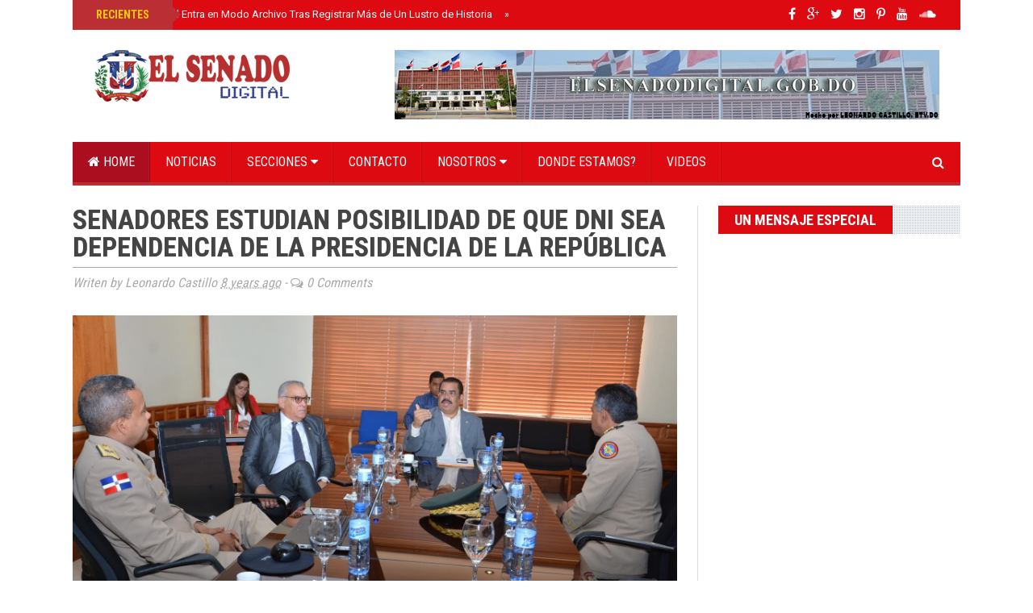

--- FILE ---
content_type: text/javascript; charset=UTF-8
request_url: https://www.elsenadodigital.gob.do/feeds/posts/default?max-results=4&orderby=published&alt=json-in-script&callback=recentposts
body_size: 5621
content:
// API callback
recentposts({"version":"1.0","encoding":"UTF-8","feed":{"xmlns":"http://www.w3.org/2005/Atom","xmlns$openSearch":"http://a9.com/-/spec/opensearchrss/1.0/","xmlns$blogger":"http://schemas.google.com/blogger/2008","xmlns$georss":"http://www.georss.org/georss","xmlns$gd":"http://schemas.google.com/g/2005","xmlns$thr":"http://purl.org/syndication/thread/1.0","id":{"$t":"tag:blogger.com,1999:blog-8335039415096966013"},"updated":{"$t":"2025-10-03T19:34:22.231-07:00"},"category":[{"term":"Prensa"},{"term":"Comisiones"},{"term":"Actividades"},{"term":"Urgente"},{"term":"Presidencia"},{"term":"Visitas"},{"term":"Videos"},{"term":"Libertad de opinion"},{"term":"Iniciativas"},{"term":"leyes"},{"term":"Carousel"},{"term":"Economicas"},{"term":"Internacionales"},{"term":"Mensajes"},{"term":"Salud"},{"term":"Editorial"},{"term":"libros"},{"term":"Nosotros"}],"title":{"type":"text","$t":"El Senado Digital"},"subtitle":{"type":"html","$t":""},"link":[{"rel":"http://schemas.google.com/g/2005#feed","type":"application/atom+xml","href":"https:\/\/www.elsenadodigital.gob.do\/feeds\/posts\/default"},{"rel":"self","type":"application/atom+xml","href":"https:\/\/www.blogger.com\/feeds\/8335039415096966013\/posts\/default?alt=json-in-script\u0026max-results=4\u0026orderby=published"},{"rel":"alternate","type":"text/html","href":"https:\/\/www.elsenadodigital.gob.do\/"},{"rel":"hub","href":"http://pubsubhubbub.appspot.com/"},{"rel":"next","type":"application/atom+xml","href":"https:\/\/www.blogger.com\/feeds\/8335039415096966013\/posts\/default?alt=json-in-script\u0026start-index=5\u0026max-results=4\u0026orderby=published"}],"author":[{"name":{"$t":"Leonardo Castillo"},"uri":{"$t":"http:\/\/www.blogger.com\/profile\/06154569603259828452"},"email":{"$t":"noreply@blogger.com"},"gd$image":{"rel":"http://schemas.google.com/g/2005#thumbnail","width":"16","height":"16","src":"https:\/\/img1.blogblog.com\/img\/b16-rounded.gif"}}],"generator":{"version":"7.00","uri":"http://www.blogger.com","$t":"Blogger"},"openSearch$totalResults":{"$t":"1866"},"openSearch$startIndex":{"$t":"1"},"openSearch$itemsPerPage":{"$t":"4"},"entry":[{"id":{"$t":"tag:blogger.com,1999:blog-8335039415096966013.post-235085830024881241"},"published":{"$t":"2020-09-07T10:46:00.003-07:00"},"updated":{"$t":"2020-09-08T12:13:37.172-07:00"},"title":{"type":"text","$t":"El Senado Digital Entra en Modo Archivo Tras Registrar Más de Un Lustro de Historia"},"content":{"type":"html","$t":"\u003Cdiv class=\"separator\"\u003E\u003Cimg border=\"0\" height=\"413\" src=\"https:\/\/blogger.googleusercontent.com\/img\/b\/R29vZ2xl\/AVvXsEhJVsyB2hzUtqerA6DMih6FVxleEXHi9ccJZSa7xSEImdlVIW-4S6dv6Wui2ZKm2kT_uDBvKH1pzHb68jPd6QPiDfaYa1fK2Q5rdJ6GCx7q6WUQ1NATjdrwuDa-K1Pck6G1uFyED2_VxFA\/w640-h413\/Fachada-Senado01.jpg\" width=\"640\" \/\u003E\u003C\/div\u003E\u003Cdiv class=\"separator\"\u003E\u003Cbr \/\u003E\u003C\/div\u003E\u003Cdiv class=\"separator\"\u003EEl Senado Digital fue un periódico digital lanzado al inicio del segundo año de la gestión de la Senadora Cristina Lizardo bajo la dirección de prensa de la periodista Ana Jimenez.\u003C\/div\u003E\u003Cdiv class=\"separator\"\u003EEs un producto singular cuyo potencial aún no ha sido aprovechado. Es una combinación de tecnologías web que hacen posible que las noticias sean colgadas de por vida a través de lo que se conoce como un PERPETUO. Así las cosas el periódico puede entrar en modo archivo al momento en que sus administradores deciden no actualizarlo más. Pero su contenido permanece en el ciberespacio de por vida como testimonio perenne de la historia del que hacer diario del Sanado de la República.\u003C\/div\u003E\u003Cdiv class=\"separator\"\u003EEn principio el Senado Digital está completamente desvinculado de los alojamientos oficiales del Senado de la República y su arquitectura interna incluye un algoritmo que impide su borrado.\u0026nbsp;\u003C\/div\u003E\u003Cdiv class=\"separator\"\u003EEl PERPETUO es único en su clase. La agencia que lo creó ha vendido muy pocos en el país y el tiempo ha indicado que ciertamente se trata de un producto para toda la vida.\u003C\/div\u003E\u003Cdiv class=\"separator\"\u003EEn el futuro las autoridades podrían relanzarlo para continuar registrando día a día y de por vida la historia del senado, e incluso para llevar a cabo amplias campañas en las redes sociales del singular medio. Pero por el momento, su nuevo status es ARCHIVED .\u003Cbr \/\u003E\u003Ca href=\"https:\/\/senadord.gob.do\/\" style=\"clear: left; float: left; margin-bottom: 1em; margin-right: 1em;\" target=\"_blank\"\u003E\u003Cbr \/\u003E\u003C\/a\u003E\u003C\/div\u003E"},"link":[{"rel":"replies","type":"application/atom+xml","href":"https:\/\/www.elsenadodigital.gob.do\/feeds\/235085830024881241\/comments\/default","title":"Enviar comentarios"},{"rel":"replies","type":"text/html","href":"https:\/\/www.elsenadodigital.gob.do\/2020\/09\/senado-de-la-republica-dominicana.html#comment-form","title":"0 comentarios"},{"rel":"edit","type":"application/atom+xml","href":"https:\/\/www.blogger.com\/feeds\/8335039415096966013\/posts\/default\/235085830024881241"},{"rel":"self","type":"application/atom+xml","href":"https:\/\/www.blogger.com\/feeds\/8335039415096966013\/posts\/default\/235085830024881241"},{"rel":"alternate","type":"text/html","href":"https:\/\/www.elsenadodigital.gob.do\/2020\/09\/senado-de-la-republica-dominicana.html","title":"El Senado Digital Entra en Modo Archivo Tras Registrar Más de Un Lustro de Historia"}],"author":[{"name":{"$t":"Leonardo Castillo"},"uri":{"$t":"http:\/\/www.blogger.com\/profile\/06154569603259828452"},"email":{"$t":"noreply@blogger.com"},"gd$image":{"rel":"http://schemas.google.com/g/2005#thumbnail","width":"16","height":"16","src":"https:\/\/img1.blogblog.com\/img\/b16-rounded.gif"}}],"media$thumbnail":{"xmlns$media":"http://search.yahoo.com/mrss/","url":"https:\/\/blogger.googleusercontent.com\/img\/b\/R29vZ2xl\/AVvXsEhJVsyB2hzUtqerA6DMih6FVxleEXHi9ccJZSa7xSEImdlVIW-4S6dv6Wui2ZKm2kT_uDBvKH1pzHb68jPd6QPiDfaYa1fK2Q5rdJ6GCx7q6WUQ1NATjdrwuDa-K1Pck6G1uFyED2_VxFA\/s72-w640-h413-c\/Fachada-Senado01.jpg","height":"72","width":"72"},"thr$total":{"$t":"0"}},{"id":{"$t":"tag:blogger.com,1999:blog-8335039415096966013.post-8482883074374721164"},"published":{"$t":"2020-08-18T08:38:00.000-07:00"},"updated":{"$t":"2020-09-08T11:35:09.461-07:00"},"category":[{"scheme":"http://www.blogger.com/atom/ns#","term":"Presidencia"}],"title":{"type":"text","$t":"Senado instala bufete directivo para el período 2020-2021,  y deja abierta  segunda legislatura ordinaria"},"content":{"type":"html","$t":"\u003Cp\u003E\u003C\/p\u003E\u003Cdiv class=\"separator\" style=\"clear: both; text-align: center;\"\u003E\u003Ca href=\"https:\/\/blogger.googleusercontent.com\/img\/b\/R29vZ2xl\/AVvXsEgjpkTgfvPXMyvCuNB-H6iNIGeya7aiSzz16_vpH97LWGLng7iEe5qySSiARoBzez68azdXH-Et3rRMsh4sUFi31M2jIbAU7qA7idP_l5ua_WhsIHhJ6fN9TOWqzWGARtfGmGNqg4wdp4YW\/s1620\/DSC_0563+%25281%2529.JPG\" imageanchor=\"1\" style=\"margin-left: 1em; margin-right: 1em;\"\u003E\u003Cimg border=\"0\" data-original-height=\"1080\" data-original-width=\"1620\" height=\"534\" src=\"https:\/\/blogger.googleusercontent.com\/img\/b\/R29vZ2xl\/AVvXsEgjpkTgfvPXMyvCuNB-H6iNIGeya7aiSzz16_vpH97LWGLng7iEe5qySSiARoBzez68azdXH-Et3rRMsh4sUFi31M2jIbAU7qA7idP_l5ua_WhsIHhJ6fN9TOWqzWGARtfGmGNqg4wdp4YW\/w800-h534\/DSC_0563+%25281%2529.JPG\" width=\"800\" \/\u003E\u003C\/a\u003E\u003C\/div\u003E\u003Cb style=\"color: blue; font-family: Georgia; font-size: small; text-align: justify;\"\u003E\u003Cspan style=\"font-family: Verdana, sans-serif; font-size: 14pt; line-height: 21.4667px;\"\u003E\u003Cspan style=\"color: black;\"\u003E\u003Cp\u003E\u003Cb style=\"color: blue; font-family: Georgia; font-size: small; text-align: justify;\"\u003E\u003Cspan style=\"font-family: Verdana, sans-serif; font-size: 14pt; line-height: 21.4667px;\"\u003E\u003Cspan style=\"color: black;\"\u003E\u003Cbr \/\u003E\u003C\/span\u003E\u003C\/span\u003E\u003C\/b\u003E\u003C\/p\u003ESanto Domingo\u003C\/span\u003E\u003C\/span\u003E\u003C\/b\u003E\u003Cspan style=\"color: blue; font-family: Calibri; font-size: small; text-align: justify;\"\u003E\u003Cspan style=\"color: black; font-size: medium;\"\u003E.-\u003C\/span\u003E\u003Cspan style=\"color: black; font-size: medium;\"\u003E\u0026nbsp;\u0026nbsp;\u003C\/span\u003E\u003C\/span\u003E\u003Cspan style=\"color: blue; font-family: Verdana, sans-serif; font-size: 12pt; line-height: 18.4px; text-align: justify;\"\u003E\u003Cspan style=\"color: black;\"\u003EEn el marco de los actos por el 157 aniversario de la Restauración, el Senado de la República dejó instalado este domingo su bufete directivo para el período 2020-2021.\u003C\/span\u003E\u003C\/span\u003E\u003Cp\u003E\u003C\/p\u003E\u003Cspan style=\"background-color: white; color: black; font-family: Times New Roman; font-size: medium;\"\u003E\u003C\/span\u003E\u003Cp style=\"background-color: white; color: blue; font-family: Georgia; font-size: small; margin: 0cm 0cm 10pt; text-align: justify;\"\u003E\u003Cspan style=\"font-family: Verdana, sans-serif; font-size: 12pt; line-height: 18.4px;\"\u003E\u003Cspan style=\"color: black;\"\u003EEl nuevo bufete estará presidido por el senador Eduardo Estrella, y Santiago José Zorrilla como vicepresidente.\u003C\/span\u003E\u003C\/span\u003E\u003C\/p\u003E\u003Cspan style=\"background-color: white; color: black; font-family: Times New Roman; font-size: medium;\"\u003E\u003C\/span\u003E\u003Cp style=\"background-color: white; color: blue; font-family: Georgia; font-size: small; margin: 0cm 0cm 10pt; text-align: justify;\"\u003E\u003Cspan style=\"font-family: Verdana, sans-serif; font-size: 12pt; line-height: 18.4px;\"\u003E\u003Cspan style=\"color: black;\"\u003EAdemás,\u0026nbsp;\u0026nbsp;\u003C\/span\u003E\u003Cspan style=\"color: black;\"\u003Efueron escogidos los senadores\u003C\/span\u003E\u003Cspan style=\"color: black;\"\u003E\u0026nbsp;\u0026nbsp;\u003C\/span\u003E\u003Cspan style=\"color: black;\"\u003EGinnette Altagracia Bournigal\u003C\/span\u003E\u003Cspan style=\"color: black;\"\u003E\u0026nbsp;\u0026nbsp;\u003C\/span\u003E\u003Cspan style=\"color: black;\"\u003ESocías de Jiménez y Lía Ynocencia Díaz Santana como secretarias.\u003C\/span\u003E\u003C\/span\u003E\u003C\/p\u003E\u003Cspan style=\"background-color: white; color: black; font-family: Times New Roman; font-size: medium;\"\u003E\u003C\/span\u003E\u003Cp style=\"background-color: white; color: blue; font-family: Georgia; font-size: small; margin: 0cm 0cm 10pt; text-align: justify;\"\u003E\u003Cspan style=\"font-family: Verdana, sans-serif; font-size: 12pt; line-height: 18.4px;\"\u003E\u003Cspan style=\"color: black;\"\u003EEl juramento a los integrantes del bufete directivo estuvo a cargo del senador Pedro Manuel Catrain Bonilla por ser el\u0026nbsp;\u0026nbsp;\u003C\/span\u003E\u003Cspan style=\"color: black;\"\u003Ede mayor edad,\u003C\/span\u003E\u003Cspan style=\"color: black;\"\u003E\u0026nbsp;\u0026nbsp;\u003C\/span\u003E\u003Cspan style=\"color: black;\"\u003Een cumplimento a los\u003C\/span\u003E\u003Cspan style=\"color: black;\"\u003E\u0026nbsp;\u0026nbsp;\u003C\/span\u003E\u003Cspan style=\"color: black;\"\u003Eartículos 89 y 90 de la Constitución, y del 25 al 46 del reglamento del Senado de la República.\u003C\/span\u003E\u003C\/span\u003E\u003C\/p\u003E\u003Cspan style=\"background-color: white; color: black; font-family: Times New Roman; font-size: medium;\"\u003E\u003C\/span\u003E\u003Cp style=\"background-color: white; color: blue; font-family: Georgia; font-size: small; margin: 0cm 0cm 10pt; text-align: justify;\"\u003E\u003Cspan style=\"font-family: Verdana, sans-serif; font-size: 12pt; line-height: 18.4px;\"\u003E\u003Cspan style=\"color: black;\"\u003EDespués de ser juramentado\u0026nbsp;\u0026nbsp;\u003C\/span\u003E\u003Cspan style=\"color: black;\"\u003Ecomo presidente del Senado,\u003C\/span\u003E\u003Cspan style=\"color: black;\"\u003E\u0026nbsp;\u0026nbsp;\u003C\/span\u003E\u003Cspan style=\"color: black;\"\u003EEduardo Estrella\u003C\/span\u003E\u003Cspan style=\"color: black;\"\u003E\u0026nbsp;\u0026nbsp;\u003C\/span\u003E\u003Cspan style=\"color: black;\"\u003Eagotó un turno y agradeció a su natal\u003C\/span\u003E\u003Cspan style=\"color: black;\"\u003E\u0026nbsp;\u0026nbsp;\u003C\/span\u003E\u003Cspan style=\"color: black;\"\u003ESantiago\u003C\/span\u003E\u003Cspan style=\"color: black;\"\u003E\u0026nbsp;\u0026nbsp;\u003C\/span\u003E\u003Cspan style=\"color: black;\"\u003Ey a sus habitantes\u003C\/span\u003E\u003Cspan style=\"color: black;\"\u003E\u0026nbsp;\u0026nbsp;\u003C\/span\u003E\u003Cspan style=\"color: black;\"\u003Epor su voto\u003C\/span\u003E\u003Cspan style=\"color: black;\"\u003E\u0026nbsp;\u0026nbsp;\u003C\/span\u003E\u003Cspan style=\"color: black;\"\u003Ey a los partidos que apoyaron su candidatura a la senaduría de esa provincia.\u003C\/span\u003E\u003C\/span\u003E\u003C\/p\u003E\u003Cspan style=\"background-color: white; color: black; font-family: Times New Roman; font-size: medium;\"\u003E\u003C\/span\u003E\u003Cp style=\"background-color: white; color: blue; font-family: Georgia; font-size: small; margin: 0cm 0cm 10pt; text-align: justify;\"\u003E\u003Cb\u003E\u003Cspan style=\"font-family: Verdana, sans-serif; font-size: 12pt; line-height: 18.4px;\"\u003E\u003Cspan style=\"color: black;\"\u003EEscogencia\u0026nbsp;\u0026nbsp;\u003C\/span\u003E\u003Cspan style=\"color: black;\"\u003Ede voceros de las diferentes bancadas:\u003C\/span\u003E\u003C\/span\u003E\u003C\/b\u003E\u003C\/p\u003E\u003Cspan style=\"background-color: white; color: black; font-family: Times New Roman; font-size: medium;\"\u003E\u003C\/span\u003E\u003Cp style=\"background-color: white; color: blue; font-family: Georgia; font-size: small; margin: 0cm 0cm 10pt; text-align: justify;\"\u003E\u003Cspan style=\"font-family: Verdana, sans-serif; font-size: 12pt; line-height: 18.4px;\"\u003E\u003Cspan style=\"color: black;\"\u003ELa senadora Faride Virginia Raful Soriano tendrá a su cargo la vocería del Partido Revolucionario Moderno (PRM) y Alexis Victoria Yeb será el vicevocero.\u003C\/span\u003E\u003C\/span\u003E\u003C\/p\u003E\u003Cdiv class=\"separator\" style=\"clear: both; text-align: center;\"\u003E\u003Cspan style=\"color: black;\"\u003E\u003Ca href=\"https:\/\/blogger.googleusercontent.com\/img\/b\/R29vZ2xl\/AVvXsEisgZUIKxE2QS1CdMAgIqhjE6stEhE1anH8avUXgLRtb-9S3b8-63vR4SnEehV7ASJ5M5a_zKVQtM4EpUa42ynnKDEW6oEMrLby6ngoUUKVxGJr7_2EqoKhxlxIPQA4xDkJwfwv33rpvFpO\/s1620\/DSC_0504.JPG\" imageanchor=\"1\" style=\"clear: left; float: left; margin-bottom: 1em; margin-right: 1em;\"\u003E\u003Cimg border=\"0\" data-original-height=\"1080\" data-original-width=\"1620\" height=\"274\" src=\"https:\/\/blogger.googleusercontent.com\/img\/b\/R29vZ2xl\/AVvXsEisgZUIKxE2QS1CdMAgIqhjE6stEhE1anH8avUXgLRtb-9S3b8-63vR4SnEehV7ASJ5M5a_zKVQtM4EpUa42ynnKDEW6oEMrLby6ngoUUKVxGJr7_2EqoKhxlxIPQA4xDkJwfwv33rpvFpO\/w410-h274\/DSC_0504.JPG\" width=\"410\" \/\u003E\u003C\/a\u003E\u003C\/span\u003E\u003C\/div\u003E\u003Cp\u003E\u003C\/p\u003E\u003Cspan style=\"background-color: white; color: black; font-family: Times New Roman; font-size: medium;\"\u003E\u003C\/span\u003E\u003Cp style=\"background-color: white; color: blue; font-family: Georgia; font-size: small; margin: 0cm 0cm 10pt; text-align: justify;\"\u003E\u003Cspan style=\"font-family: Verdana, sans-serif; font-size: 12pt; line-height: 18.4px;\"\u003E\u003Cspan style=\"color: black;\"\u003EPor el Partido de la Liberación Dominicana fue escogido como vocero el senador Aris Ivan Lorenzo Suero\u0026nbsp;\u0026nbsp;\u003C\/span\u003E\u003Cspan style=\"color: black;\"\u003Ey Valentín Medrano será el vice vocero.\u003C\/span\u003E\u003C\/span\u003E\u003C\/p\u003E\u003Cspan style=\"background-color: white; color: black; font-family: Times New Roman; font-size: medium;\"\u003E\u003C\/span\u003E\u003Cspan style=\"background-color: white; color: black; font-family: Times New Roman; font-size: medium;\"\u003E\u003C\/span\u003E\u003Cp style=\"background-color: white; color: blue; font-family: Georgia; font-size: small; margin: 0cm 0cm 10pt; text-align: justify;\"\u003E\u003Cspan style=\"font-family: Verdana, sans-serif; font-size: 12pt; line-height: 18.4px;\"\u003E\u003Cspan style=\"color: black;\"\u003EEn tanto que el senador David Sosa fungirá como secretario será el vice vocero y el senador David Sosa será el secretario.\u003C\/span\u003E\u003C\/span\u003E\u003C\/p\u003E\u003Cp style=\"background-color: white; color: blue; font-family: Georgia; font-size: small; margin: 0cm 0cm 10pt; text-align: justify;\"\u003E\u003Cspan style=\"font-family: Verdana, sans-serif; font-size: 12pt; line-height: 18.4px;\"\u003E\u003Cspan style=\"color: black;\"\u003EPor la Fuerza del Pueblo, el vocero lo será el senador Dionis Sánchez, y Franklin Rodríguez será el vicevocero.\u003C\/span\u003E\u003C\/span\u003E\u003C\/p\u003E\u003Cspan style=\"background-color: white; color: black; font-family: Times New Roman; font-size: medium;\"\u003E\u003C\/span\u003E\u003Cp style=\"background-color: white; color: blue; font-family: Georgia; font-size: small; margin: 0cm 0cm 10pt; text-align: justify;\"\u003E\u003Cspan style=\"font-family: Verdana, sans-serif; font-size: 12pt; line-height: 18.4px;\"\u003E\u003Cspan style=\"color: black;\"\u003EIniciada la segunda legislatura ordinaria, el presidente Eduardo Estrella convocó a sus pares para su primera\u0026nbsp;\u0026nbsp;\u003C\/span\u003E\u003Cspan style=\"color: black;\"\u003Esesión ordinaria para el jueves 20 a las 10:00 de la mañana.\u003C\/span\u003E\u003C\/span\u003E\u003C\/p\u003E"},"link":[{"rel":"replies","type":"application/atom+xml","href":"https:\/\/www.elsenadodigital.gob.do\/feeds\/8482883074374721164\/comments\/default","title":"Enviar comentarios"},{"rel":"replies","type":"text/html","href":"https:\/\/www.elsenadodigital.gob.do\/2020\/08\/senado-instala-bufete-directivo-para-el.html#comment-form","title":"0 comentarios"},{"rel":"edit","type":"application/atom+xml","href":"https:\/\/www.blogger.com\/feeds\/8335039415096966013\/posts\/default\/8482883074374721164"},{"rel":"self","type":"application/atom+xml","href":"https:\/\/www.blogger.com\/feeds\/8335039415096966013\/posts\/default\/8482883074374721164"},{"rel":"alternate","type":"text/html","href":"https:\/\/www.elsenadodigital.gob.do\/2020\/08\/senado-instala-bufete-directivo-para-el.html","title":"Senado instala bufete directivo para el período 2020-2021,  y deja abierta  segunda legislatura ordinaria"}],"author":[{"name":{"$t":"Leonardo Castillo"},"uri":{"$t":"http:\/\/www.blogger.com\/profile\/06154569603259828452"},"email":{"$t":"noreply@blogger.com"},"gd$image":{"rel":"http://schemas.google.com/g/2005#thumbnail","width":"16","height":"16","src":"https:\/\/img1.blogblog.com\/img\/b16-rounded.gif"}}],"media$thumbnail":{"xmlns$media":"http://search.yahoo.com/mrss/","url":"https:\/\/blogger.googleusercontent.com\/img\/b\/R29vZ2xl\/AVvXsEgjpkTgfvPXMyvCuNB-H6iNIGeya7aiSzz16_vpH97LWGLng7iEe5qySSiARoBzez68azdXH-Et3rRMsh4sUFi31M2jIbAU7qA7idP_l5ua_WhsIHhJ6fN9TOWqzWGARtfGmGNqg4wdp4YW\/s72-w800-h534-c\/DSC_0563+%25281%2529.JPG","height":"72","width":"72"},"thr$total":{"$t":"0"}},{"id":{"$t":"tag:blogger.com,1999:blog-8335039415096966013.post-8970536428100967286"},"published":{"$t":"2020-08-18T08:26:00.000-07:00"},"updated":{"$t":"2020-09-08T11:35:09.497-07:00"},"category":[{"scheme":"http://www.blogger.com/atom/ns#","term":"Presidencia"}],"title":{"type":"text","$t":" PRESIDENTE DEL SENADO A LUÍS ABINADER: “ PODRÁ CONTAR CON EL CONGRESO NACIONAL SIN RENUNCIAR A SU PAPEL FISCALIZADOR”."},"content":{"type":"html","$t":"\u003Cp\u003E\u003Cb style=\"background-color: white; font-family: Georgia; font-size: small; text-align: justify;\"\u003E\u003C\/b\u003E\u003C\/p\u003E\u003Cdiv class=\"separator\" style=\"clear: both; text-align: center;\"\u003E\u003Cb style=\"background-color: white; font-family: Georgia; font-size: small; text-align: justify;\"\u003E\u003Ca href=\"https:\/\/blogger.googleusercontent.com\/img\/b\/R29vZ2xl\/AVvXsEjDqIAt_A9BQuOajDhnLGhjqDnfsLLDVutXUMHIQwnbU2bfzQmzo3OLDs20G-0kVRWE2dlcn_lPq6M65bXchvF4_k6KqCNC9a6szXIFI1KxpqwUtouysrQhMISYWPpprqeeROAXfSLZ-fzj\/s1280\/IMG-20200816-WA0127.jpg\" imageanchor=\"1\" style=\"margin-left: 1em; margin-right: 1em;\"\u003E\u003Cimg border=\"0\" data-original-height=\"853\" data-original-width=\"1280\" height=\"533\" src=\"https:\/\/blogger.googleusercontent.com\/img\/b\/R29vZ2xl\/AVvXsEjDqIAt_A9BQuOajDhnLGhjqDnfsLLDVutXUMHIQwnbU2bfzQmzo3OLDs20G-0kVRWE2dlcn_lPq6M65bXchvF4_k6KqCNC9a6szXIFI1KxpqwUtouysrQhMISYWPpprqeeROAXfSLZ-fzj\/w800-h533\/IMG-20200816-WA0127.jpg\" width=\"800\" \/\u003E\u003C\/a\u003E\u003C\/b\u003E\u003C\/div\u003E\u003Cp\u003E\u003C\/p\u003E\u003Cp\u003E\u003Cb style=\"background-color: white; font-family: Georgia; font-size: small; text-align: justify;\"\u003E\u003Cspan style=\"font-family: Verdana, sans-serif; font-size: 14pt; line-height: 21.4667px;\"\u003ESantos Domingo.-\u003C\/span\u003E\u003C\/b\u003E\u003Cspan style=\"background-color: white; font-family: Verdana, sans-serif; font-size: small; text-align: justify;\"\u003E\u003Cspan style=\"font-size: medium;\"\u003E\u0026nbsp;El presidente del Senado, Eduardo Estrella garantizó al presidente Constitucional de la República, Luís Abinader, que podrá contar con el apoyo del Congreso Nacional, más en los tiempos de crisis que atraviesa la nación, sin que esto represente renunciar o dejar de lado el papel fiscalizador y rol de contrapeso del órgano legislativo.\u003C\/span\u003E\u003C\/span\u003E\u003C\/p\u003E\u003Cspan style=\"background-color: white; color: black; font-family: Times New Roman; font-size: medium;\"\u003E\u003C\/span\u003E\u003Cp style=\"background-color: white; color: blue; font-family: Georgia; font-size: small; margin: 0cm 0cm 10pt; text-align: justify;\"\u003E\u003Cspan style=\"font-family: Verdana, sans-serif;\"\u003E\u003Cspan style=\"color: black; font-size: medium;\"\u003EEl también presidente de la Asamblea Nacional, reiteró en ese escenario el compromiso de este poder del Estado de trabajar sin descanso para garantizar que cada ciudadano se sienta debidamente representado.\u003C\/span\u003E\u003C\/span\u003E\u003C\/p\u003E\u003Cspan style=\"background-color: white; color: black; font-family: Times New Roman; font-size: medium;\"\u003E\u003C\/span\u003E\u003Cp style=\"background-color: white; color: blue; font-family: Georgia; font-size: small; margin: 0cm 0cm 10pt; text-align: justify;\"\u003E\u003Cspan style=\"font-family: Verdana, sans-serif;\"\u003E\u003Cspan style=\"color: black; font-size: medium;\"\u003E“Hoy usted asume el soleo presidencial, entiendo propicia la ocasión para recordarle que muchos pregonaran ser sus amigos, pero sus verdaderos amigos serán aquellos que con su trabajo, sus iniciativas, sus propuestas y su conducta ejemplar, lo ayuden a realizar la gestión de gobierno que responda a las necesidades del pueblo dominicano”, indicó Estrella.\u003C\/span\u003E\u003C\/span\u003E\u003C\/p\u003E\u003Cspan style=\"background-color: white; color: black; font-family: Times New Roman; font-size: medium;\"\u003E\u003C\/span\u003E\u003Cp style=\"background-color: white; color: blue; font-family: Georgia; font-size: small; margin: 0cm 0cm 10pt; text-align: justify;\"\u003E\u003Cspan style=\"font-family: Verdana, sans-serif;\"\u003E\u003Cspan style=\"color: black; font-size: medium;\"\u003EEduardo Estrella resaltó la impunidad como unos de los peores males que afecta la sociedad y que la lucha debe ser por desaparecerla.\u003C\/span\u003E\u003C\/span\u003E\u003C\/p\u003E\u003Cspan style=\"background-color: white; color: black; font-family: Times New Roman; font-size: medium;\"\u003E\u003C\/span\u003E\u003Cp style=\"background-color: white; color: blue; font-family: Georgia; font-size: small; margin: 0cm 0cm 10pt; text-align: justify;\"\u003E\u003Cspan style=\"font-family: Verdana, sans-serif;\"\u003E\u003Cspan style=\"color: black; font-size: medium;\"\u003E\u0026nbsp;\u003C\/span\u003E\u003C\/span\u003E\u003C\/p\u003E\u003Cspan style=\"background-color: white; color: black; font-family: Times New Roman; font-size: medium;\"\u003E\u003C\/span\u003E\u003Cp style=\"background-color: white; color: blue; font-family: Georgia; font-size: small; margin: 0cm 0cm 10pt; text-align: justify;\"\u003E\u003Cspan style=\"font-family: Verdana, sans-serif;\"\u003E\u003Cspan style=\"color: black; font-size: medium;\"\u003E“Todo el que tenga cuentas pendientes con la justicia debe ser llevado ante ella, sin retaliación, pero que esto, nunca signifique permitir favoritismo y mucho menos la protección, ya que el pueblo espera que el Estado recupere los fondos que se ha llevado la corrupción”.\u003C\/span\u003E\u003C\/span\u003E\u003C\/p\u003E\u003Cspan style=\"background-color: white; color: black; font-family: Times New Roman; font-size: medium;\"\u003E\u003C\/span\u003E\u003Cp style=\"background-color: white; color: blue; font-family: Georgia; font-size: small; margin: 0cm 0cm 10pt; text-align: justify;\"\u003E\u003Cspan style=\"font-family: Verdana, sans-serif;\"\u003E\u003Cspan style=\"color: black; font-size: medium;\"\u003ESeñaló además, que el Congreso tiene el compromiso a partir de ahora de romper con la práctica de que Proyectos importantes, que esperan y necesita la nación, duren hasta una década pasando de cámara a cámara sin su aprobación definitiva.\u003C\/span\u003E\u003C\/span\u003E\u003C\/p\u003E"},"link":[{"rel":"replies","type":"application/atom+xml","href":"https:\/\/www.elsenadodigital.gob.do\/feeds\/8970536428100967286\/comments\/default","title":"Enviar comentarios"},{"rel":"replies","type":"text/html","href":"https:\/\/www.elsenadodigital.gob.do\/2020\/08\/presidente-del-senado-luis-abinader.html#comment-form","title":"0 comentarios"},{"rel":"edit","type":"application/atom+xml","href":"https:\/\/www.blogger.com\/feeds\/8335039415096966013\/posts\/default\/8970536428100967286"},{"rel":"self","type":"application/atom+xml","href":"https:\/\/www.blogger.com\/feeds\/8335039415096966013\/posts\/default\/8970536428100967286"},{"rel":"alternate","type":"text/html","href":"https:\/\/www.elsenadodigital.gob.do\/2020\/08\/presidente-del-senado-luis-abinader.html","title":" PRESIDENTE DEL SENADO A LUÍS ABINADER: “ PODRÁ CONTAR CON EL CONGRESO NACIONAL SIN RENUNCIAR A SU PAPEL FISCALIZADOR”."}],"author":[{"name":{"$t":"Leonardo Castillo"},"uri":{"$t":"http:\/\/www.blogger.com\/profile\/06154569603259828452"},"email":{"$t":"noreply@blogger.com"},"gd$image":{"rel":"http://schemas.google.com/g/2005#thumbnail","width":"16","height":"16","src":"https:\/\/img1.blogblog.com\/img\/b16-rounded.gif"}}],"media$thumbnail":{"xmlns$media":"http://search.yahoo.com/mrss/","url":"https:\/\/blogger.googleusercontent.com\/img\/b\/R29vZ2xl\/AVvXsEjDqIAt_A9BQuOajDhnLGhjqDnfsLLDVutXUMHIQwnbU2bfzQmzo3OLDs20G-0kVRWE2dlcn_lPq6M65bXchvF4_k6KqCNC9a6szXIFI1KxpqwUtouysrQhMISYWPpprqeeROAXfSLZ-fzj\/s72-w800-h533-c\/IMG-20200816-WA0127.jpg","height":"72","width":"72"},"thr$total":{"$t":"0"}},{"id":{"$t":"tag:blogger.com,1999:blog-8335039415096966013.post-2820814024958522458"},"published":{"$t":"2020-08-18T07:52:00.000-07:00"},"updated":{"$t":"2020-09-08T11:35:09.520-07:00"},"category":[{"scheme":"http://www.blogger.com/atom/ns#","term":"Actividades"},{"scheme":"http://www.blogger.com/atom/ns#","term":"Prensa"}],"title":{"type":"text","$t":" Comisión de senadores deposita ofrenda florar en el Altar de la Patria"},"content":{"type":"html","$t":"\u003Cp style=\"background-color: white; color: blue; font-family: Georgia; font-size: small; margin: 0cm 0cm 10pt; text-align: justify;\"\u003E\u003Cb\u003E\u003Cspan style=\"font-family: Verdana, sans-serif; font-size: 14pt; line-height: 21.4667px;\"\u003E\u003Cspan style=\"color: black;\"\u003E\u003Ctable align=\"center\" cellpadding=\"0\" cellspacing=\"0\" class=\"tr-caption-container\" style=\"margin-left: auto; margin-right: auto;\"\u003E\u003Ctbody\u003E\u003Ctr\u003E\u003Ctd style=\"text-align: center;\"\u003E\u003Ca href=\"https:\/\/blogger.googleusercontent.com\/img\/b\/R29vZ2xl\/AVvXsEh3_pbgaeBkG0ZN5-34FYBYZGbvpatRoCoBx8sWkQEkSi3-YaKWTN6XDTj3q7sWT3mvoOWKCs8wYS5CSDLcIb-C3QCUgEigmndEML0nUatEt4QxoWp_84kdvYvvCUsYpu5ZcgNUmtnPDCk0\/s5568\/DSC_0767.JPG\" imageanchor=\"1\" style=\"margin-left: auto; margin-right: auto;\"\u003E\u003Cimg border=\"0\" data-original-height=\"3712\" data-original-width=\"5568\" height=\"669\" src=\"https:\/\/blogger.googleusercontent.com\/img\/b\/R29vZ2xl\/AVvXsEh3_pbgaeBkG0ZN5-34FYBYZGbvpatRoCoBx8sWkQEkSi3-YaKWTN6XDTj3q7sWT3mvoOWKCs8wYS5CSDLcIb-C3QCUgEigmndEML0nUatEt4QxoWp_84kdvYvvCUsYpu5ZcgNUmtnPDCk0\/w1000-h669\/DSC_0767.JPG\" width=\"1000\" \/\u003E\u003C\/a\u003E\u003C\/td\u003E\u003C\/tr\u003E\u003Ctr\u003E\u003Ctd class=\"tr-caption\" style=\"text-align: center;\"\u003ESenadores Pedro Catrain, Carlos Gòmez y Franklin Rodrìguez al momento de la Ofrenda Floral\u003Cbr \/\u003E\u003C\/td\u003E\u003C\/tr\u003E\u003C\/tbody\u003E\u003C\/table\u003E\u003C\/span\u003E\u003C\/span\u003E\u003C\/b\u003E\u003C\/p\u003E\u003Cdiv class=\"separator\" style=\"clear: both; text-align: center;\"\u003E\u003Cb\u003E\u003Cspan style=\"color: black;\"\u003E\u003Cbr \/\u003E\u003C\/span\u003E\u003C\/b\u003E\u003C\/div\u003E\u003Cp\u003E\u003C\/p\u003E\u003Cp style=\"background-color: white; color: blue; font-family: Georgia; font-size: small; margin: 0cm 0cm 10pt; text-align: justify;\"\u003E\u003Cspan style=\"color: black;\"\u003E\u003Cb\u003E\u003Cspan style=\"font-family: Verdana, sans-serif; font-size: 14pt; line-height: 21.4667px;\"\u003ESANTO DOMINGO\u003C\/span\u003E\u003C\/b\u003E\u003Cspan style=\"font-family: Verdana, sans-serif; font-size: 14pt; line-height: 21.4667px;\"\u003E.-Una comisión de senadores depositó este domingo una ofrenda floral en el Altar de la Patria en ocasión del 157 aniversario de la Restauración de la República\u003C\/span\u003E\u003C\/span\u003E\u003C\/p\u003E\u003Cspan style=\"background-color: white; color: black; font-family: Times New Roman; font-size: medium;\"\u003E\u003C\/span\u003E\u003Cp style=\"background-color: white; color: blue; font-family: Georgia; font-size: small; margin: 0cm 0cm 10pt; text-align: justify;\"\u003E\u003Cspan style=\"font-family: Verdana, sans-serif; font-size: 14pt; line-height: 21.4667px;\"\u003E\u003Cspan style=\"color: black;\"\u003ELa comisión estuvo integrada los senador\u003C\/span\u003E\u003C\/span\u003E\u003Cspan style=\"color: black; font-family: Verdana, sans-serif; font-size: 14pt;\"\u003Ees\u0026nbsp;\u0026nbsp;\u003C\/span\u003E\u003Cspan style=\"color: black; font-family: Verdana, sans-serif; font-size: 14pt;\"\u003EPedro Catrain, Franklin Rodríguez y\u0026nbsp;\u003C\/span\u003E\u003Cspan style=\"color: black; font-family: Verdana, sans-serif; font-size: 14pt;\"\u003E\u0026nbsp;\u003C\/span\u003E\u003Cspan style=\"color: black; font-family: Verdana, sans-serif; font-size: 14pt;\"\u003ECarlos Gómez.\u003C\/span\u003E\u003C\/p\u003E\u003Cp style=\"background-color: white; color: blue; font-family: Georgia; font-size: small; margin: 0cm 0cm 10pt; text-align: justify;\"\u003E\u003Cspan style=\"color: black; font-family: Verdana, sans-serif; font-size: 14pt;\"\u003E\u003Cbr \/\u003E\u003C\/span\u003E\u003C\/p\u003E"},"link":[{"rel":"replies","type":"application/atom+xml","href":"https:\/\/www.elsenadodigital.gob.do\/feeds\/2820814024958522458\/comments\/default","title":"Enviar comentarios"},{"rel":"replies","type":"text/html","href":"https:\/\/www.elsenadodigital.gob.do\/2020\/08\/comision-de-senadores-deposita-ofrenda.html#comment-form","title":"0 comentarios"},{"rel":"edit","type":"application/atom+xml","href":"https:\/\/www.blogger.com\/feeds\/8335039415096966013\/posts\/default\/2820814024958522458"},{"rel":"self","type":"application/atom+xml","href":"https:\/\/www.blogger.com\/feeds\/8335039415096966013\/posts\/default\/2820814024958522458"},{"rel":"alternate","type":"text/html","href":"https:\/\/www.elsenadodigital.gob.do\/2020\/08\/comision-de-senadores-deposita-ofrenda.html","title":" Comisión de senadores deposita ofrenda florar en el Altar de la Patria"}],"author":[{"name":{"$t":"Leonardo Castillo"},"uri":{"$t":"http:\/\/www.blogger.com\/profile\/06154569603259828452"},"email":{"$t":"noreply@blogger.com"},"gd$image":{"rel":"http://schemas.google.com/g/2005#thumbnail","width":"16","height":"16","src":"https:\/\/img1.blogblog.com\/img\/b16-rounded.gif"}}],"media$thumbnail":{"xmlns$media":"http://search.yahoo.com/mrss/","url":"https:\/\/blogger.googleusercontent.com\/img\/b\/R29vZ2xl\/AVvXsEh3_pbgaeBkG0ZN5-34FYBYZGbvpatRoCoBx8sWkQEkSi3-YaKWTN6XDTj3q7sWT3mvoOWKCs8wYS5CSDLcIb-C3QCUgEigmndEML0nUatEt4QxoWp_84kdvYvvCUsYpu5ZcgNUmtnPDCk0\/s72-w1000-h669-c\/DSC_0767.JPG","height":"72","width":"72"},"thr$total":{"$t":"0"}}]}});

--- FILE ---
content_type: text/javascript; charset=UTF-8
request_url: https://www.elsenadodigital.gob.do/feeds/posts/default/-/Comisiones?alt=json-in-script&callback=related_results_labels_thumbs&max-results=6
body_size: 7126
content:
// API callback
related_results_labels_thumbs({"version":"1.0","encoding":"UTF-8","feed":{"xmlns":"http://www.w3.org/2005/Atom","xmlns$openSearch":"http://a9.com/-/spec/opensearchrss/1.0/","xmlns$blogger":"http://schemas.google.com/blogger/2008","xmlns$georss":"http://www.georss.org/georss","xmlns$gd":"http://schemas.google.com/g/2005","xmlns$thr":"http://purl.org/syndication/thread/1.0","id":{"$t":"tag:blogger.com,1999:blog-8335039415096966013"},"updated":{"$t":"2025-10-03T19:34:22.231-07:00"},"category":[{"term":"Prensa"},{"term":"Comisiones"},{"term":"Actividades"},{"term":"Urgente"},{"term":"Presidencia"},{"term":"Visitas"},{"term":"Videos"},{"term":"Libertad de opinion"},{"term":"Iniciativas"},{"term":"leyes"},{"term":"Carousel"},{"term":"Economicas"},{"term":"Internacionales"},{"term":"Mensajes"},{"term":"Salud"},{"term":"Editorial"},{"term":"libros"},{"term":"Nosotros"}],"title":{"type":"text","$t":"El Senado Digital"},"subtitle":{"type":"html","$t":""},"link":[{"rel":"http://schemas.google.com/g/2005#feed","type":"application/atom+xml","href":"https:\/\/www.elsenadodigital.gob.do\/feeds\/posts\/default"},{"rel":"self","type":"application/atom+xml","href":"https:\/\/www.blogger.com\/feeds\/8335039415096966013\/posts\/default\/-\/Comisiones?alt=json-in-script\u0026max-results=6"},{"rel":"alternate","type":"text/html","href":"https:\/\/www.elsenadodigital.gob.do\/search\/label\/Comisiones"},{"rel":"hub","href":"http://pubsubhubbub.appspot.com/"},{"rel":"next","type":"application/atom+xml","href":"https:\/\/www.blogger.com\/feeds\/8335039415096966013\/posts\/default\/-\/Comisiones\/-\/Comisiones?alt=json-in-script\u0026start-index=7\u0026max-results=6"}],"author":[{"name":{"$t":"Leonardo Castillo"},"uri":{"$t":"http:\/\/www.blogger.com\/profile\/06154569603259828452"},"email":{"$t":"noreply@blogger.com"},"gd$image":{"rel":"http://schemas.google.com/g/2005#thumbnail","width":"16","height":"16","src":"https:\/\/img1.blogblog.com\/img\/b16-rounded.gif"}}],"generator":{"version":"7.00","uri":"http://www.blogger.com","$t":"Blogger"},"openSearch$totalResults":{"$t":"634"},"openSearch$startIndex":{"$t":"1"},"openSearch$itemsPerPage":{"$t":"6"},"entry":[{"id":{"$t":"tag:blogger.com,1999:blog-8335039415096966013.post-3722986879443958193"},"published":{"$t":"2020-02-04T07:43:00.000-08:00"},"updated":{"$t":"2020-09-08T11:35:09.544-07:00"},"category":[{"scheme":"http://www.blogger.com/atom/ns#","term":"Comisiones"}],"title":{"type":"text","$t":"Comisión Bicameral escucha a rectores de universidades en tono a Proyecto de Ley Cualificaciones de la República Dominicana"},"content":{"type":"html","$t":"\u003Cdiv class=\"separator\" style=\"clear: both; text-align: center;\"\u003E\u003Ca href=\"https:\/\/blogger.googleusercontent.com\/img\/b\/R29vZ2xl\/AVvXsEjXJ0QMrmcvCuhj-_BVEjs1nL3VDdORua1VPniu7oPNJGjdysL6EszhRqdgUP72s8Nt13zqM1tiBrY4OR9hSSj4fpBlU8SBl1P3VGihORT9UUadUaoWQ7zvnxhI8x9AX_e9DrJ6HRvCkHw\/s1600\/DSC_7972.JPG\" imageanchor=\"1\" style=\"margin-left: 1em; margin-right: 1em;\"\u003E\u003Cimg border=\"0\" data-original-height=\"835\" data-original-width=\"1600\" src=\"https:\/\/blogger.googleusercontent.com\/img\/b\/R29vZ2xl\/AVvXsEjXJ0QMrmcvCuhj-_BVEjs1nL3VDdORua1VPniu7oPNJGjdysL6EszhRqdgUP72s8Nt13zqM1tiBrY4OR9hSSj4fpBlU8SBl1P3VGihORT9UUadUaoWQ7zvnxhI8x9AX_e9DrJ6HRvCkHw\/s1600\/DSC_7972.JPG\" \/\u003E\u003C\/a\u003E\u003C\/div\u003E\u003Cdiv style=\"background-color: white; color: blue; font-family: Georgia; font-size: small; margin: 0cm 0cm 10pt; text-align: justify;\"\u003E\u003Cb style=\"color: black;\"\u003E\u003Cspan style=\"font-family: Verdana, sans-serif; font-size: 14pt; line-height: 21.4667px;\"\u003ESanto Domingo\u003C\/span\u003E\u003C\/b\u003E\u003Cspan style=\"color: black; font-family: Verdana, sans-serif; font-size: 12pt; line-height: 18.4px;\"\u003E.- La Comisión Bicameral que estudia el Proyecto de Ley de Cualificaciones de la República Dominicana se reunió este lunes con la rectora de la Universidad Autónoma de Santo Domingo (UASD), Emma Polanco, el rector de la Universidad del Caribe (UNICARIBE), José Alejandro Aybar, el director ejecutivo de la Asociación Dominicana de Rectores de Universidades (ADRU), Lorenzo Cuevas, y el presidente de la Asociación de Universidades de la Republica Dominicana (AURED), José Ramón H., para avanzar en el estudio de la iniciativa procedente del Poder Ejecutivo.\u0026nbsp;\u003C\/span\u003E\u003C\/div\u003E\u003Cspan style=\"background-color: white; color: black; font-family: Times New Roman; font-size: small;\"\u003E\u003C\/span\u003E\u003Cspan style=\"background-color: white; color: black; font-family: Times New Roman; font-size: small;\"\u003E\u003C\/span\u003E\u003Cbr \/\u003E\u003Cdiv style=\"background-color: white; color: blue; font-family: Georgia; font-size: small; margin: 0cm 0cm 10pt; text-align: justify;\"\u003E\u003Cspan style=\"font-family: Verdana, sans-serif; font-size: 12pt; line-height: 18.4px;\"\u003E\u003Cspan style=\"color: black;\"\u003ELa reunión estuvo encabezada por el presidente de la comisión, el senador Charlie Mariotti.\u003C\/span\u003E\u003C\/span\u003E\u003C\/div\u003E"},"link":[{"rel":"replies","type":"application/atom+xml","href":"https:\/\/www.elsenadodigital.gob.do\/feeds\/3722986879443958193\/comments\/default","title":"Enviar comentarios"},{"rel":"replies","type":"text/html","href":"https:\/\/www.elsenadodigital.gob.do\/2020\/02\/comision-bicameral-escucha-rectores-de.html#comment-form","title":"0 comentarios"},{"rel":"edit","type":"application/atom+xml","href":"https:\/\/www.blogger.com\/feeds\/8335039415096966013\/posts\/default\/3722986879443958193"},{"rel":"self","type":"application/atom+xml","href":"https:\/\/www.blogger.com\/feeds\/8335039415096966013\/posts\/default\/3722986879443958193"},{"rel":"alternate","type":"text/html","href":"https:\/\/www.elsenadodigital.gob.do\/2020\/02\/comision-bicameral-escucha-rectores-de.html","title":"Comisión Bicameral escucha a rectores de universidades en tono a Proyecto de Ley Cualificaciones de la República Dominicana"}],"author":[{"name":{"$t":"Leonardo Castillo"},"uri":{"$t":"http:\/\/www.blogger.com\/profile\/06154569603259828452"},"email":{"$t":"noreply@blogger.com"},"gd$image":{"rel":"http://schemas.google.com/g/2005#thumbnail","width":"16","height":"16","src":"https:\/\/img1.blogblog.com\/img\/b16-rounded.gif"}}],"media$thumbnail":{"xmlns$media":"http://search.yahoo.com/mrss/","url":"https:\/\/blogger.googleusercontent.com\/img\/b\/R29vZ2xl\/AVvXsEjXJ0QMrmcvCuhj-_BVEjs1nL3VDdORua1VPniu7oPNJGjdysL6EszhRqdgUP72s8Nt13zqM1tiBrY4OR9hSSj4fpBlU8SBl1P3VGihORT9UUadUaoWQ7zvnxhI8x9AX_e9DrJ6HRvCkHw\/s72-c\/DSC_7972.JPG","height":"72","width":"72"},"thr$total":{"$t":"0"}},{"id":{"$t":"tag:blogger.com,1999:blog-8335039415096966013.post-4201250148472232763"},"published":{"$t":"2020-01-23T08:40:00.000-08:00"},"updated":{"$t":"2020-09-08T11:35:09.592-07:00"},"category":[{"scheme":"http://www.blogger.com/atom/ns#","term":"Comisiones"}],"title":{"type":"text","$t":"Presidente Comisión Bicameral estudia proyecto Ley de Agua dice iniciativa será aprobada en esta legislatura"},"content":{"type":"html","$t":"\u003Cdiv class=\"MsoNormal\" style=\"background-clip: initial; background-color: white; background-image: initial; background-origin: initial; background-position: initial; background-repeat: initial; background-size: initial; color: #222222; font-family: Calibri, sans-serif; font-size: 11pt; line-height: 15.6933px; margin: 0cm 0cm 8pt; text-align: justify;\"\u003E\u003C\/div\u003E\u003Cdiv class=\"separator\" style=\"clear: both; text-align: center;\"\u003E\u003Ca href=\"https:\/\/blogger.googleusercontent.com\/img\/b\/R29vZ2xl\/AVvXsEiMAontwrprS1MdF_0XLFCND4zm0meR7prHPgsWukVIDaIs1_AdYYi3UIBglKtDG2rUqcdFFkX7iisuKidghyphenhyphenvxOWwzDcbISsr0EhpqVgzOnMOhYMgfFo8e_mUlrRmQT8CQIz02Ig4C-F38\/s1600\/DSC_3947.JPG\" imageanchor=\"1\" style=\"margin-left: 1em; margin-right: 1em;\"\u003E\u003Cimg border=\"0\" data-original-height=\"797\" data-original-width=\"1600\" src=\"https:\/\/blogger.googleusercontent.com\/img\/b\/R29vZ2xl\/AVvXsEiMAontwrprS1MdF_0XLFCND4zm0meR7prHPgsWukVIDaIs1_AdYYi3UIBglKtDG2rUqcdFFkX7iisuKidghyphenhyphenvxOWwzDcbISsr0EhpqVgzOnMOhYMgfFo8e_mUlrRmQT8CQIz02Ig4C-F38\/s1600\/DSC_3947.JPG\" \/\u003E\u003C\/a\u003E\u003C\/div\u003E\u003Cbr \/\u003E  \u003Cdiv class=\"MsoNormal\" style=\"background: white; margin-bottom: 8.0pt; mso-line-height-alt: 11.75pt; text-align: justify;\"\u003E\u003Cspan style=\"color: #222222; font-family: \u0026quot;Verdana\u0026quot;,\u0026quot;sans-serif\u0026quot;; font-size: 14.0pt; mso-bidi-font-family: \u0026quot;Times New Roman\u0026quot;; mso-fareast-font-family: \u0026quot;Times New Roman\u0026quot;; mso-fareast-language: ES-DO;\"\u003E\u003Cb\u003ESanto Domingo\u003C\/b\u003E. - \u0026nbsp;El presidente de la Comisión Bicameral que estudia el Proyecto de Ley de Agua de la República Dominicana, senador Félix Nova, aseguró este miércoles que la iniciativa será aprobada en la presente legislatura extraordinaria.\u003C\/span\u003E\u003Cspan style=\"color: #222222; font-size: 14.0pt; mso-ascii-font-family: Calibri; mso-bidi-font-family: \u0026quot;Times New Roman\u0026quot;; mso-fareast-font-family: \u0026quot;Times New Roman\u0026quot;; mso-fareast-language: ES-DO; mso-hansi-font-family: Calibri;\"\u003E\u003Co:p\u003E\u003C\/o:p\u003E\u003C\/span\u003E\u003C\/div\u003E\u003Cdiv class=\"MsoNormal\" style=\"background: white; margin-bottom: 8.0pt; mso-line-height-alt: 11.75pt; text-align: justify;\"\u003E\u003Cspan style=\"color: #222222; font-family: \u0026quot;Verdana\u0026quot;,\u0026quot;sans-serif\u0026quot;; font-size: 14.0pt; mso-bidi-font-family: \u0026quot;Times New Roman\u0026quot;; mso-fareast-font-family: \u0026quot;Times New Roman\u0026quot;; mso-fareast-language: ES-DO;\"\u003E\u003Cbr \/\u003E\u003C\/span\u003E\u003C\/div\u003E\u003Cdiv class=\"MsoNormal\" style=\"background: white; margin-bottom: 8.0pt; mso-line-height-alt: 11.75pt; text-align: justify;\"\u003E\u003Cspan style=\"color: #222222; font-family: \u0026quot;Verdana\u0026quot;,\u0026quot;sans-serif\u0026quot;; font-size: 14.0pt; mso-bidi-font-family: \u0026quot;Times New Roman\u0026quot;; mso-fareast-font-family: \u0026quot;Times New Roman\u0026quot;; mso-fareast-language: ES-DO;\"\u003EEn ese sentido, informó que ya han establecido una ruta de trabajo que dotará al país de un actualizado marco jurídico.\u003C\/span\u003E\u003Cspan style=\"color: #222222; font-size: 14.0pt; mso-ascii-font-family: Calibri; mso-bidi-font-family: \u0026quot;Times New Roman\u0026quot;; mso-fareast-font-family: \u0026quot;Times New Roman\u0026quot;; mso-fareast-language: ES-DO; mso-hansi-font-family: Calibri;\"\u003E\u003Co:p\u003E\u003C\/o:p\u003E\u003C\/span\u003E\u003C\/div\u003E\u003Cdiv class=\"MsoNormal\" style=\"background: white; margin-bottom: 8.0pt; mso-line-height-alt: 11.75pt; text-align: justify;\"\u003E\u003Cspan style=\"color: #222222; font-family: \u0026quot;Verdana\u0026quot;,\u0026quot;sans-serif\u0026quot;; font-size: 14.0pt; mso-bidi-font-family: \u0026quot;Times New Roman\u0026quot;; mso-fareast-font-family: \u0026quot;Times New Roman\u0026quot;; mso-fareast-language: ES-DO;\"\u003E\u003Cbr \/\u003E\u003C\/span\u003E\u003C\/div\u003E\u003Cdiv class=\"MsoNormal\" style=\"background: white; margin-bottom: 8.0pt; mso-line-height-alt: 11.75pt; text-align: justify;\"\u003E\u003Cspan style=\"color: #222222; font-family: \u0026quot;Verdana\u0026quot;,\u0026quot;sans-serif\u0026quot;; font-size: 14.0pt; mso-bidi-font-family: \u0026quot;Times New Roman\u0026quot;; mso-fareast-font-family: \u0026quot;Times New Roman\u0026quot;; mso-fareast-language: ES-DO;\"\u003E“Esta comisión ha venido realizando un trabajo con un buen equipo técnico en aras de darle al país un nuevo marco regulatorio”, manifestó el legislador, al finalizar una reunión de trabajo de la Comisión Bicameral con el ministro de Economía, Planificación y Desarrollo, Juan Ariel Jiménez, quien a su vez encabezó la comisión del gobierno que participó en el encuentro.\u003C\/span\u003E\u003Cspan style=\"color: #222222; font-size: 14.0pt; mso-ascii-font-family: Calibri; mso-bidi-font-family: \u0026quot;Times New Roman\u0026quot;; mso-fareast-font-family: \u0026quot;Times New Roman\u0026quot;; mso-fareast-language: ES-DO; mso-hansi-font-family: Calibri;\"\u003E\u003Co:p\u003E\u003C\/o:p\u003E\u003C\/span\u003E\u003C\/div\u003E\u003Cdiv class=\"MsoNormal\" style=\"background: white; margin-bottom: 8.0pt; mso-line-height-alt: 11.75pt; text-align: justify;\"\u003E\u003Cspan style=\"color: #222222; font-family: \u0026quot;Verdana\u0026quot;,\u0026quot;sans-serif\u0026quot;; font-size: 14.0pt; mso-bidi-font-family: \u0026quot;Times New Roman\u0026quot;; mso-fareast-font-family: \u0026quot;Times New Roman\u0026quot;; mso-fareast-language: ES-DO;\"\u003E\u003Cbr \/\u003E\u003C\/span\u003E\u003C\/div\u003E\u003Cdiv class=\"MsoNormal\" style=\"background: white; margin-bottom: 8.0pt; mso-line-height-alt: 11.75pt; text-align: justify;\"\u003E\u003Ca href=\"https:\/\/blogger.googleusercontent.com\/img\/b\/R29vZ2xl\/AVvXsEi_sDq8jakdrU6hyphenhypheny_el0sZ2ENpjuCc38abfCWKZlLtsO7kvvcbNDr8sE6baoXvWHFAq2eLiTPJ1v-sGnypxbJbliP_UcVFupxVK3Hf_ED1hvgzH2FY5bVBLWy-Is8xvklOKm1dTN-EztGE\/s1600\/DSC_3998.JPG\" imageanchor=\"1\" style=\"clear: right; float: right; margin-bottom: 1em; margin-left: 1em;\"\u003E\u003Cimg border=\"0\" data-original-height=\"1047\" data-original-width=\"1600\" height=\"261\" src=\"https:\/\/blogger.googleusercontent.com\/img\/b\/R29vZ2xl\/AVvXsEi_sDq8jakdrU6hyphenhypheny_el0sZ2ENpjuCc38abfCWKZlLtsO7kvvcbNDr8sE6baoXvWHFAq2eLiTPJ1v-sGnypxbJbliP_UcVFupxVK3Hf_ED1hvgzH2FY5bVBLWy-Is8xvklOKm1dTN-EztGE\/s400\/DSC_3998.JPG\" width=\"400\" \/\u003E\u003C\/a\u003E\u003Cspan style=\"color: #222222; font-family: \u0026quot;Verdana\u0026quot;,\u0026quot;sans-serif\u0026quot;; font-size: 14.0pt; mso-bidi-font-family: \u0026quot;Times New Roman\u0026quot;; mso-fareast-font-family: \u0026quot;Times New Roman\u0026quot;; mso-fareast-language: ES-DO;\"\u003EEl proyecto de ley establece en su primer artículo que busca “garantizar la seguridad hídrica de la República Dominicana, mediante la disponibilidad del recurso agua, en calidad y cantidad suficientes y en la oportunidad en que sea requerida, así como ordenar, regular y administrar el uso del dominio público hídrico para contribuir al desarrollo sostenible de la Nación”.\u003C\/span\u003E\u003Cspan style=\"color: #222222; font-size: 14.0pt; mso-ascii-font-family: Calibri; mso-bidi-font-family: \u0026quot;Times New Roman\u0026quot;; mso-fareast-font-family: \u0026quot;Times New Roman\u0026quot;; mso-fareast-language: ES-DO; mso-hansi-font-family: Calibri;\"\u003E\u003Co:p\u003E\u003C\/o:p\u003E\u003C\/span\u003E\u003C\/div\u003E\u003Cdiv class=\"MsoNormal\" style=\"background: white; margin-bottom: 8.0pt; mso-line-height-alt: 11.75pt; text-align: justify;\"\u003E\u003Cspan style=\"color: #222222; font-family: \u0026quot;Verdana\u0026quot;,\u0026quot;sans-serif\u0026quot;; font-size: 14.0pt; mso-bidi-font-family: \u0026quot;Times New Roman\u0026quot;; mso-fareast-font-family: \u0026quot;Times New Roman\u0026quot;; mso-fareast-language: ES-DO;\"\u003E\u003Cbr \/\u003E\u003C\/span\u003E\u003C\/div\u003E\u003Cdiv class=\"MsoNormal\" style=\"background: white; margin-bottom: 8.0pt; mso-line-height-alt: 11.75pt; text-align: justify;\"\u003E\u003Cspan style=\"color: #222222; font-family: \u0026quot;Verdana\u0026quot;,\u0026quot;sans-serif\u0026quot;; font-size: 14.0pt; mso-bidi-font-family: \u0026quot;Times New Roman\u0026quot;; mso-fareast-font-family: \u0026quot;Times New Roman\u0026quot;; mso-fareast-language: ES-DO;\"\u003EDe su lado, el ministro Juan Ariel Jiménez adelantó que en la propuesta que el Poder Ejecutivo hace al proyecto se busca establecer “todos los dispositivos necesarios para promover el buen uso del recurso hídrico y sancionar su mal uso”.\u003C\/span\u003E\u003Cspan style=\"color: #222222; font-size: 14.0pt; mso-ascii-font-family: Calibri; mso-bidi-font-family: \u0026quot;Times New Roman\u0026quot;; mso-fareast-font-family: \u0026quot;Times New Roman\u0026quot;; mso-fareast-language: ES-DO; mso-hansi-font-family: Calibri;\"\u003E\u003Co:p\u003E\u003C\/o:p\u003E\u003C\/span\u003E\u003C\/div\u003E\u003Cdiv class=\"MsoNormal\"\u003E\u003Cbr \/\u003E\u003C\/div\u003E\u003Cbr \/\u003E"},"link":[{"rel":"replies","type":"application/atom+xml","href":"https:\/\/www.elsenadodigital.gob.do\/feeds\/4201250148472232763\/comments\/default","title":"Enviar comentarios"},{"rel":"replies","type":"text/html","href":"https:\/\/www.elsenadodigital.gob.do\/2020\/01\/presidente-comision-bicameral-estudia.html#comment-form","title":"0 comentarios"},{"rel":"edit","type":"application/atom+xml","href":"https:\/\/www.blogger.com\/feeds\/8335039415096966013\/posts\/default\/4201250148472232763"},{"rel":"self","type":"application/atom+xml","href":"https:\/\/www.blogger.com\/feeds\/8335039415096966013\/posts\/default\/4201250148472232763"},{"rel":"alternate","type":"text/html","href":"https:\/\/www.elsenadodigital.gob.do\/2020\/01\/presidente-comision-bicameral-estudia.html","title":"Presidente Comisión Bicameral estudia proyecto Ley de Agua dice iniciativa será aprobada en esta legislatura"}],"author":[{"name":{"$t":"Leonardo Castillo"},"uri":{"$t":"http:\/\/www.blogger.com\/profile\/06154569603259828452"},"email":{"$t":"noreply@blogger.com"},"gd$image":{"rel":"http://schemas.google.com/g/2005#thumbnail","width":"16","height":"16","src":"https:\/\/img1.blogblog.com\/img\/b16-rounded.gif"}}],"media$thumbnail":{"xmlns$media":"http://search.yahoo.com/mrss/","url":"https:\/\/blogger.googleusercontent.com\/img\/b\/R29vZ2xl\/AVvXsEiMAontwrprS1MdF_0XLFCND4zm0meR7prHPgsWukVIDaIs1_AdYYi3UIBglKtDG2rUqcdFFkX7iisuKidghyphenhyphenvxOWwzDcbISsr0EhpqVgzOnMOhYMgfFo8e_mUlrRmQT8CQIz02Ig4C-F38\/s72-c\/DSC_3947.JPG","height":"72","width":"72"},"thr$total":{"$t":"0"}},{"id":{"$t":"tag:blogger.com,1999:blog-8335039415096966013.post-3870746017315209081"},"published":{"$t":"2019-12-16T08:05:00.000-08:00"},"updated":{"$t":"2020-09-08T11:35:09.683-07:00"},"category":[{"scheme":"http://www.blogger.com/atom/ns#","term":"Comisiones"}],"title":{"type":"text","$t":"Comisión Bicameral estudia proyecto Ley de Comercio Marítimo escucha opiniones de diferentes entidades"},"content":{"type":"html","$t":"\u003Cbr \/\u003E\u003Cdiv class=\"separator\" style=\"clear: both; text-align: center;\"\u003E\u003Ca href=\"https:\/\/blogger.googleusercontent.com\/img\/b\/R29vZ2xl\/AVvXsEhQyYFN6zZWVBQxpHcjE_1du1HRCf4K1Akzjs5y-9LCpKyqG8UptY7YMxlSmeiiySxDppyxDJPIIZbzIu7SdmXNPZIbFyU37Yf3PealAaD1XFq_ZjAy0H0sEocv-bSLXzG92cCQrSHg44M\/s1600\/DSC_7994.JPG\" imageanchor=\"1\" style=\"margin-left: 1em; margin-right: 1em;\"\u003E\u003Cimg border=\"0\" data-original-height=\"531\" data-original-width=\"1024\" src=\"https:\/\/blogger.googleusercontent.com\/img\/b\/R29vZ2xl\/AVvXsEhQyYFN6zZWVBQxpHcjE_1du1HRCf4K1Akzjs5y-9LCpKyqG8UptY7YMxlSmeiiySxDppyxDJPIIZbzIu7SdmXNPZIbFyU37Yf3PealAaD1XFq_ZjAy0H0sEocv-bSLXzG92cCQrSHg44M\/s1600\/DSC_7994.JPG\" \/\u003E\u003C\/a\u003E\u003C\/div\u003E\u003Cdiv class=\"MsoNormal\" style=\"background: white; line-height: normal; margin-bottom: .0001pt; margin-bottom: 0cm; text-align: justify;\"\u003E\u003Cb style=\"font-family: Verdana, sans-serif; font-size: 14pt; text-align: start;\"\u003ESanto Domingo\u003C\/b\u003E\u003Cspan style=\"font-family: Verdana, sans-serif; font-size: 14pt; text-align: start;\"\u003E.- La Comisión Bicameral que estudia el Proyecto de Ley de Comercio Marítimo se reunió este lunes con representantes de la Autoridad Portuaria Dominicana, la Armada Dominicana, el Consejo Nacional de la Empresa Privada, la Cámara Americana de Comercio, la Fundación Tito Mella, la Dirección General de Aduanas, y otras entidades, para conocer sus opiniones con respecto a la iniciativa.\u003C\/span\u003E\u003C\/div\u003E\u003Cdiv style=\"-webkit-text-stroke-width: 0px; background: white; font-variant-caps: normal; font-variant-ligatures: normal; margin-bottom: 10.0pt; margin-left: 0cm; margin-right: 0cm; margin-top: 0cm; orphans: 2; text-align: justify; text-align: start; text-decoration-color: initial; text-decoration-style: initial; widows: 2; word-spacing: 0px;\"\u003E\u003Cspan style=\"color: black; font-family: \u0026quot;Verdana\u0026quot;,\u0026quot;sans-serif\u0026quot;; font-size: 14.0pt;\"\u003EEl presidente de la comisión, senador Charlie Mariotti, indicó que se avanza en la elaboración del informe que le será presentado al Pleno de las cámaras legislativas con la finalidad de que sea aprobado en la presente legislatura.\u003C\/span\u003E\u003Cspan style=\"color: #222222; font-family: \u0026quot;Georgia\u0026quot;,\u0026quot;serif\u0026quot;;\"\u003E\u003Co:p\u003E\u003C\/o:p\u003E\u003C\/span\u003E\u003C\/div\u003E\u003Cdiv style=\"-webkit-text-stroke-width: 0px; background: white; font-variant-caps: normal; font-variant-ligatures: normal; margin-bottom: 10.0pt; margin-left: 0cm; margin-right: 0cm; margin-top: 0cm; orphans: 2; text-align: justify; text-align: start; text-decoration-color: initial; text-decoration-style: initial; widows: 2; word-spacing: 0px;\"\u003E\u003Cspan style=\"color: black; font-family: \u0026quot;Verdana\u0026quot;,\u0026quot;sans-serif\u0026quot;; font-size: 14.0pt;\"\u003EEl objeto de ley en discusión, de la autoría del senador Félix Bautista, es “regular, dentro del territorio de la República Dominicana, los hechos y relaciones jurídicas relativas a las naves marítimas nacionales y extranjeras, así como aquellos que surgen del transporte y demás actividades marítimas, para asegurar y proteger los legítimos derechos e intereses de las partes envueltas y a la vez promover la seguridad y el desarrollo del sector marítimo, la economía y el comercio del país”.\u003C\/span\u003E\u003Cspan style=\"color: #222222; font-family: \u0026quot;Georgia\u0026quot;,\u0026quot;serif\u0026quot;;\"\u003E\u003Co:p\u003E\u003C\/o:p\u003E\u003C\/span\u003E\u003C\/div\u003E\u003Cdiv style=\"-webkit-text-stroke-width: 0px; background: white; font-variant-caps: normal; font-variant-ligatures: normal; margin-bottom: 10.0pt; margin-left: 0cm; margin-right: 0cm; margin-top: 0cm; orphans: 2; text-align: justify; text-align: start; text-decoration-color: initial; text-decoration-style: initial; widows: 2; word-spacing: 0px;\"\u003E\u003Cspan style=\"color: black; font-family: \u0026quot;Verdana\u0026quot;,\u0026quot;sans-serif\u0026quot;; font-size: 14.0pt;\"\u003ELa comisión volverá a reunirse el próximo lunes a las 4:00 de la tarde.\u003C\/span\u003E\u003C\/div\u003E"},"link":[{"rel":"replies","type":"application/atom+xml","href":"https:\/\/www.elsenadodigital.gob.do\/feeds\/3870746017315209081\/comments\/default","title":"Enviar comentarios"},{"rel":"replies","type":"text/html","href":"https:\/\/www.elsenadodigital.gob.do\/2019\/12\/comision-bicameral-estudia-proyecto-ley.html#comment-form","title":"0 comentarios"},{"rel":"edit","type":"application/atom+xml","href":"https:\/\/www.blogger.com\/feeds\/8335039415096966013\/posts\/default\/3870746017315209081"},{"rel":"self","type":"application/atom+xml","href":"https:\/\/www.blogger.com\/feeds\/8335039415096966013\/posts\/default\/3870746017315209081"},{"rel":"alternate","type":"text/html","href":"https:\/\/www.elsenadodigital.gob.do\/2019\/12\/comision-bicameral-estudia-proyecto-ley.html","title":"Comisión Bicameral estudia proyecto Ley de Comercio Marítimo escucha opiniones de diferentes entidades"}],"author":[{"name":{"$t":"Leonardo Castillo"},"uri":{"$t":"http:\/\/www.blogger.com\/profile\/06154569603259828452"},"email":{"$t":"noreply@blogger.com"},"gd$image":{"rel":"http://schemas.google.com/g/2005#thumbnail","width":"16","height":"16","src":"https:\/\/img1.blogblog.com\/img\/b16-rounded.gif"}}],"media$thumbnail":{"xmlns$media":"http://search.yahoo.com/mrss/","url":"https:\/\/blogger.googleusercontent.com\/img\/b\/R29vZ2xl\/AVvXsEhQyYFN6zZWVBQxpHcjE_1du1HRCf4K1Akzjs5y-9LCpKyqG8UptY7YMxlSmeiiySxDppyxDJPIIZbzIu7SdmXNPZIbFyU37Yf3PealAaD1XFq_ZjAy0H0sEocv-bSLXzG92cCQrSHg44M\/s72-c\/DSC_7994.JPG","height":"72","width":"72"},"thr$total":{"$t":"0"}},{"id":{"$t":"tag:blogger.com,1999:blog-8335039415096966013.post-1824139772602643224"},"published":{"$t":"2019-12-16T08:02:00.000-08:00"},"updated":{"$t":"2020-09-08T11:35:09.706-07:00"},"category":[{"scheme":"http://www.blogger.com/atom/ns#","term":"Comisiones"}],"title":{"type":"text","$t":"Comisión Bicameral estudia proyecto Ley de Minería recibe visita de embajadora de Canadá."},"content":{"type":"html","$t":"\u003Cbr \/\u003E\u003Ca href=\"https:\/\/blogger.googleusercontent.com\/img\/b\/R29vZ2xl\/AVvXsEgry_yfYKfTkto3aoFZliB56JaWwybDsL_0ffz0wRCn0Uiy_a92FdE_RffairiYysEenbeznyvJ-njVHEn6OYv0TS46wJHJ9AiuxQjHI6XhsC94hGl4MuA5ktDj5IPweG3RnyqH1Df5qd8\/s1600\/DSC_8422.JPG\" imageanchor=\"1\" style=\"margin-left: 1em; margin-right: 1em; text-align: center;\"\u003E\u003Cimg border=\"0\" data-original-height=\"485\" data-original-width=\"1024\" src=\"https:\/\/blogger.googleusercontent.com\/img\/b\/R29vZ2xl\/AVvXsEgry_yfYKfTkto3aoFZliB56JaWwybDsL_0ffz0wRCn0Uiy_a92FdE_RffairiYysEenbeznyvJ-njVHEn6OYv0TS46wJHJ9AiuxQjHI6XhsC94hGl4MuA5ktDj5IPweG3RnyqH1Df5qd8\/s1600\/DSC_8422.JPG\" \/\u003E\u003C\/a\u003E\u003Cbr \/\u003E\u003Cdiv class=\"MsoNormal\" style=\"background: white; line-height: normal; text-align: justify;\"\u003E\u003Cb style=\"font-family: Verdana, sans-serif; font-size: 14pt;\"\u003ESanto Domingo\u003C\/b\u003E\u003Cspan style=\"font-family: Verdana, sans-serif; font-size: 14pt;\"\u003E.- La Comisión Bicameral que estudia el proyecto de Ley de Minería Nacional recibió la visita de Shauna Hemingway,\u0026nbsp;\u0026nbsp;embajadora de Canadá en el país, y de Waleska Rivera, consejera comercial,\u0026nbsp;\u0026nbsp;quienes compartieron la experiencia del sector minero canadiense con los legisladores dominicanos, a propósito\u0026nbsp;\u0026nbsp;de la importante pieza en estudio en el Congreso Nacional.\u003C\/span\u003E\u003C\/div\u003E\u003Cdiv class=\"MsoNormal\" style=\"background: white; line-height: normal; text-align: justify;\"\u003E\u003Cspan style=\"color: black; font-family: \u0026quot;Verdana\u0026quot;,\u0026quot;sans-serif\u0026quot;; font-size: 14.0pt; mso-bidi-font-family: \u0026quot;Times New Roman\u0026quot;; mso-fareast-font-family: \u0026quot;Times New Roman\u0026quot;; mso-fareast-language: ES-DO;\"\u003E\u003Cbr \/\u003E\u003C\/span\u003E\u003C\/div\u003E\u003Cdiv class=\"MsoNormal\" style=\"background: white; line-height: normal; text-align: justify;\"\u003E\u003Cspan style=\"color: black; font-family: \u0026quot;Verdana\u0026quot;,\u0026quot;sans-serif\u0026quot;; font-size: 14.0pt; mso-bidi-font-family: \u0026quot;Times New Roman\u0026quot;; mso-fareast-font-family: \u0026quot;Times New Roman\u0026quot;; mso-fareast-language: ES-DO;\"\u003EEl presidente de la comisión, senador Juan Olando Mercedes Sena, ofreció una serie de detalles a la presentantes de Canadá\u0026nbsp;\u0026nbsp;de cómo va el estudio del proyecto a la fecha.\u003C\/span\u003E\u003Cspan style=\"color: #222222; font-family: \u0026quot;Verdana\u0026quot;,\u0026quot;sans-serif\u0026quot;; font-size: 14.0pt; mso-bidi-font-family: \u0026quot;Times New Roman\u0026quot;; mso-fareast-font-family: \u0026quot;Times New Roman\u0026quot;; mso-fareast-language: ES-DO;\"\u003E\u003Co:p\u003E\u003C\/o:p\u003E\u003C\/span\u003E\u003C\/div\u003E\u003Cdiv class=\"MsoNormal\" style=\"background: white; line-height: normal; text-align: justify;\"\u003E\u003Cspan style=\"color: black; font-family: \u0026quot;Verdana\u0026quot;,\u0026quot;sans-serif\u0026quot;; font-size: 14.0pt; mso-bidi-font-family: \u0026quot;Times New Roman\u0026quot;; mso-fareast-font-family: \u0026quot;Times New Roman\u0026quot;; mso-fareast-language: ES-DO;\"\u003E\u003Cbr \/\u003E\u003C\/span\u003E\u003C\/div\u003E\u003Cdiv class=\"MsoNormal\" style=\"background: white; line-height: normal; text-align: justify;\"\u003E\u003Cspan style=\"color: black; font-family: \u0026quot;Verdana\u0026quot;,\u0026quot;sans-serif\u0026quot;; font-size: 14.0pt; mso-bidi-font-family: \u0026quot;Times New Roman\u0026quot;; mso-fareast-font-family: \u0026quot;Times New Roman\u0026quot;; mso-fareast-language: ES-DO;\"\u003ELa diplomática, tras valorar las relaciones de más de 100 años con República Dominicana,\u0026nbsp;\u0026nbsp;aprovechó para destacar\u0026nbsp;la importancia del sector minero en su país, lo que les ha permitido impulsar a gran escala su economía.\u003C\/span\u003E\u003Cspan style=\"color: #222222; font-family: \u0026quot;Verdana\u0026quot;,\u0026quot;sans-serif\u0026quot;; font-size: 14.0pt; mso-bidi-font-family: \u0026quot;Times New Roman\u0026quot;; mso-fareast-font-family: \u0026quot;Times New Roman\u0026quot;; mso-fareast-language: ES-DO;\"\u003E\u003Co:p\u003E\u003C\/o:p\u003E\u003C\/span\u003E\u003C\/div\u003E\u003Cdiv class=\"MsoNormal\" style=\"background: white; line-height: normal; text-align: justify;\"\u003E\u003Cspan style=\"color: black; font-family: \u0026quot;Verdana\u0026quot;,\u0026quot;sans-serif\u0026quot;; font-size: 14.0pt; mso-bidi-font-family: \u0026quot;Times New Roman\u0026quot;; mso-fareast-font-family: \u0026quot;Times New Roman\u0026quot;; mso-fareast-language: ES-DO;\"\u003E\u003Cbr \/\u003E\u003C\/span\u003E\u003C\/div\u003E\u003Cdiv class=\"MsoNormal\" style=\"background: white; line-height: normal; text-align: justify;\"\u003E\u003Ca href=\"https:\/\/blogger.googleusercontent.com\/img\/b\/R29vZ2xl\/AVvXsEjRGsKf1uRLRmE6GH4IA2DeAXmYDPBgPZE9NzBF7Wpq6kToG4gk7qoWHg_5BO1wJW5b1I9DjzCWzaas9-CC7j__iQwWJNcv7m3xiycLKtxthreU9mLbSBAf7oWsQCYXbJXTFGG8lM5Uh4U\/s1600\/DSC_8439.JPG\" imageanchor=\"1\" style=\"clear: right; float: right; margin-bottom: 1em; margin-left: 1em;\"\u003E\u003Cimg border=\"0\" data-original-height=\"768\" data-original-width=\"995\" height=\"307\" src=\"https:\/\/blogger.googleusercontent.com\/img\/b\/R29vZ2xl\/AVvXsEjRGsKf1uRLRmE6GH4IA2DeAXmYDPBgPZE9NzBF7Wpq6kToG4gk7qoWHg_5BO1wJW5b1I9DjzCWzaas9-CC7j__iQwWJNcv7m3xiycLKtxthreU9mLbSBAf7oWsQCYXbJXTFGG8lM5Uh4U\/s400\/DSC_8439.JPG\" width=\"400\" \/\u003E\u003C\/a\u003E\u003Cspan style=\"color: black; font-family: \u0026quot;Verdana\u0026quot;,\u0026quot;sans-serif\u0026quot;; font-size: 14.0pt; mso-bidi-font-family: \u0026quot;Times New Roman\u0026quot;; mso-fareast-font-family: \u0026quot;Times New Roman\u0026quot;; mso-fareast-language: ES-DO;\"\u003EDe su lado, Waleska Rivera, consejera comercial, se comprometió a poner a disposición de la Comisión Bicameral los vínculos que rigen el sector minero en Canadá, a modo de referente ante el estudio del proyecto.\u003C\/span\u003E\u003Cspan style=\"color: #222222; font-family: \u0026quot;Verdana\u0026quot;,\u0026quot;sans-serif\u0026quot;; font-size: 14.0pt; mso-bidi-font-family: \u0026quot;Times New Roman\u0026quot;; mso-fareast-font-family: \u0026quot;Times New Roman\u0026quot;; mso-fareast-language: ES-DO;\"\u003E\u003Co:p\u003E\u003C\/o:p\u003E\u003C\/span\u003E\u003C\/div\u003E\u003Cdiv class=\"MsoNormal\" style=\"background: white; line-height: normal; text-align: justify;\"\u003E\u003Cspan style=\"color: black; font-family: \u0026quot;Verdana\u0026quot;,\u0026quot;sans-serif\u0026quot;; font-size: 14.0pt; mso-bidi-font-family: \u0026quot;Times New Roman\u0026quot;; mso-fareast-font-family: \u0026quot;Times New Roman\u0026quot;; mso-fareast-language: ES-DO;\"\u003E\u003Cbr \/\u003E\u003C\/span\u003E\u003C\/div\u003E\u003Cdiv class=\"MsoNormal\" style=\"background: white; line-height: normal; text-align: justify;\"\u003E\u003Cspan style=\"color: black; font-family: \u0026quot;Verdana\u0026quot;,\u0026quot;sans-serif\u0026quot;; font-size: 14.0pt; mso-bidi-font-family: \u0026quot;Times New Roman\u0026quot;; mso-fareast-font-family: \u0026quot;Times New Roman\u0026quot;; mso-fareast-language: ES-DO;\"\u003ERivera, también, se comprometió a canalizar la visita de técnicos canadienses a la comisión para socializar las inquietudes.\u003C\/span\u003E\u003Cspan style=\"color: #222222; font-family: \u0026quot;Verdana\u0026quot;,\u0026quot;sans-serif\u0026quot;; font-size: 14.0pt; mso-bidi-font-family: \u0026quot;Times New Roman\u0026quot;; mso-fareast-font-family: \u0026quot;Times New Roman\u0026quot;; mso-fareast-language: ES-DO;\"\u003E\u003Co:p\u003E\u003C\/o:p\u003E\u003C\/span\u003E\u003C\/div\u003E\u003Cdiv class=\"MsoNormal\" style=\"background: white; line-height: normal; text-align: justify;\"\u003E\u003Cspan style=\"color: black; font-family: \u0026quot;Verdana\u0026quot;,\u0026quot;sans-serif\u0026quot;; font-size: 14.0pt; mso-bidi-font-family: \u0026quot;Times New Roman\u0026quot;; mso-fareast-font-family: \u0026quot;Times New Roman\u0026quot;; mso-fareast-language: ES-DO;\"\u003E\u003Cbr \/\u003E\u003C\/span\u003E\u003C\/div\u003E\u003Cdiv class=\"MsoNormal\" style=\"background: white; line-height: normal; text-align: justify;\"\u003E\u003Cspan style=\"color: black; font-family: \u0026quot;Verdana\u0026quot;,\u0026quot;sans-serif\u0026quot;; font-size: 14.0pt; mso-bidi-font-family: \u0026quot;Times New Roman\u0026quot;; mso-fareast-font-family: \u0026quot;Times New Roman\u0026quot;; mso-fareast-language: ES-DO;\"\u003EDurante un espacio de preguntas que se les realizó a las representantes de la embajada de Canadá, varios miembros de la Comisión Bicameral externaron su preocupación\u0026nbsp;\u0026nbsp;de cómo llevar a cabo una explotación responsable, ante los desafíos del cambio climático y la contaminación medio ambiental, del cual el país no está exenta, para tomarlas en cuenta en el análisis del proyecto.\u003C\/span\u003E\u003Cspan style=\"color: #222222; font-family: \u0026quot;Verdana\u0026quot;,\u0026quot;sans-serif\u0026quot;; font-size: 14.0pt; mso-bidi-font-family: \u0026quot;Times New Roman\u0026quot;; mso-fareast-font-family: \u0026quot;Times New Roman\u0026quot;; mso-fareast-language: ES-DO;\"\u003E\u003Co:p\u003E\u003C\/o:p\u003E\u003C\/span\u003E\u003C\/div\u003E\u003Cdiv class=\"MsoNormal\" style=\"background: white; line-height: normal; text-align: justify;\"\u003E\u003Cspan style=\"color: black; font-family: \u0026quot;Verdana\u0026quot;,\u0026quot;sans-serif\u0026quot;; font-size: 14.0pt; mso-bidi-font-family: \u0026quot;Times New Roman\u0026quot;; mso-fareast-font-family: \u0026quot;Times New Roman\u0026quot;; mso-fareast-language: ES-DO;\"\u003E\u003Cbr \/\u003E\u003C\/span\u003E\u003C\/div\u003E\u003Cdiv class=\"MsoNormal\" style=\"background: white; line-height: normal; text-align: justify;\"\u003E\u003Cspan style=\"color: black; font-family: \u0026quot;Verdana\u0026quot;,\u0026quot;sans-serif\u0026quot;; font-size: 14.0pt; mso-bidi-font-family: \u0026quot;Times New Roman\u0026quot;; mso-fareast-font-family: \u0026quot;Times New Roman\u0026quot;; mso-fareast-language: ES-DO;\"\u003EDestacaron la importancia de la inversión\u0026nbsp;\u0026nbsp;e innovación\u0026nbsp;\u0026nbsp;con ejes centrales para mitigar dicho impacto.\u003C\/span\u003E\u003Cspan style=\"color: #222222; font-family: \u0026quot;Verdana\u0026quot;,\u0026quot;sans-serif\u0026quot;; font-size: 14.0pt; mso-bidi-font-family: \u0026quot;Times New Roman\u0026quot;; mso-fareast-font-family: \u0026quot;Times New Roman\u0026quot;; mso-fareast-language: ES-DO;\"\u003E\u003Co:p\u003E\u003C\/o:p\u003E\u003C\/span\u003E\u003C\/div\u003E\u003Cdiv class=\"MsoNormal\" style=\"background: white; line-height: normal; text-align: justify;\"\u003E\u003Cspan style=\"color: black; font-family: \u0026quot;Verdana\u0026quot;,\u0026quot;sans-serif\u0026quot;; font-size: 14.0pt; mso-bidi-font-family: \u0026quot;Times New Roman\u0026quot;; mso-fareast-font-family: \u0026quot;Times New Roman\u0026quot;; mso-fareast-language: ES-DO;\"\u003E\u003Cbr \/\u003E\u003C\/span\u003E\u003C\/div\u003E\u003Cdiv class=\"MsoNormal\" style=\"background: white; line-height: normal; text-align: justify;\"\u003E\u003Cspan style=\"color: black; font-family: \u0026quot;Verdana\u0026quot;,\u0026quot;sans-serif\u0026quot;; font-size: 14.0pt; mso-bidi-font-family: \u0026quot;Times New Roman\u0026quot;; mso-fareast-font-family: \u0026quot;Times New Roman\u0026quot;; mso-fareast-language: ES-DO;\"\u003ELas visitantes entregaron a los miembros de la comisión un “kit minero explicativo”, cuyo fin es instruir sobre las diferentes fases de vida de una mina, desde su exploración hasta su clausura.\u003C\/span\u003E\u003Cspan style=\"color: #222222; font-family: \u0026quot;Verdana\u0026quot;,\u0026quot;sans-serif\u0026quot;; font-size: 14.0pt; mso-bidi-font-family: \u0026quot;Times New Roman\u0026quot;; mso-fareast-font-family: \u0026quot;Times New Roman\u0026quot;; mso-fareast-language: ES-DO;\"\u003E\u003Co:p\u003E\u003C\/o:p\u003E\u003C\/span\u003E\u003C\/div\u003E\u003Cdiv class=\"MsoNormal\" style=\"background: white; line-height: normal; text-align: justify;\"\u003E\u003Cspan style=\"color: black; font-family: \u0026quot;Verdana\u0026quot;,\u0026quot;sans-serif\u0026quot;; font-size: 14.0pt; mso-bidi-font-family: \u0026quot;Times New Roman\u0026quot;; mso-fareast-font-family: \u0026quot;Times New Roman\u0026quot;; mso-fareast-language: ES-DO;\"\u003E\u003Cbr \/\u003E\u003C\/span\u003E\u003C\/div\u003E\u003Cdiv class=\"MsoNormal\" style=\"background: white; line-height: normal; text-align: justify;\"\u003E\u003Cspan style=\"color: black; font-family: \u0026quot;Verdana\u0026quot;,\u0026quot;sans-serif\u0026quot;; font-size: 14.0pt; mso-bidi-font-family: \u0026quot;Times New Roman\u0026quot;; mso-fareast-font-family: \u0026quot;Times New Roman\u0026quot;; mso-fareast-language: ES-DO;\"\u003EAdemás, del presidente de la Comisión Bicameral, Juan Olando Mercedes, estuvieron presentes en el encuentro los senadores Manuel Antonio Paula y Santiago José Zorrilla.\u003C\/span\u003E\u003Cspan style=\"color: #222222; font-family: \u0026quot;Verdana\u0026quot;,\u0026quot;sans-serif\u0026quot;; font-size: 14.0pt; mso-bidi-font-family: \u0026quot;Times New Roman\u0026quot;; mso-fareast-font-family: \u0026quot;Times New Roman\u0026quot;; mso-fareast-language: ES-DO;\"\u003E\u003Co:p\u003E\u003C\/o:p\u003E\u003C\/span\u003E\u003C\/div\u003E\u003Cdiv class=\"MsoNormal\" style=\"background: white; line-height: normal; text-align: justify;\"\u003E\u003Cspan style=\"color: black; font-family: \u0026quot;Verdana\u0026quot;,\u0026quot;sans-serif\u0026quot;; font-size: 14.0pt; mso-bidi-font-family: \u0026quot;Times New Roman\u0026quot;; mso-fareast-font-family: \u0026quot;Times New Roman\u0026quot;; mso-fareast-language: ES-DO;\"\u003E\u003Cbr \/\u003E\u003C\/span\u003E\u003C\/div\u003E\u003Cdiv class=\"MsoNormal\" style=\"background: white; line-height: normal; margin-bottom: .0001pt; margin-bottom: 0cm;\"\u003E\u003Cspan style=\"color: black; font-family: \u0026quot;Verdana\u0026quot;,\u0026quot;sans-serif\u0026quot;; font-size: 14.0pt; mso-bidi-font-family: \u0026quot;Times New Roman\u0026quot;; mso-fareast-font-family: \u0026quot;Times New Roman\u0026quot;; mso-fareast-language: ES-DO;\"\u003ETambién los diputados Alejandro Jerez Espinal, Antonia Suriel Mata, Francisco Antonio Matos, Mariano Montero Vallejo, Rafael Méndez, Fausto Ramón Ruiz, Marcos Cross, Ricardo de Jesús Contreras y María mercedes Fernández; así como Elizabeth Mena, vicepresidenta de la Corporación Minera Dominicana (Cormidom).\u003C\/span\u003E\u003Cspan style=\"color: #222222; font-family: \u0026quot;Verdana\u0026quot;,\u0026quot;sans-serif\u0026quot;; font-size: 14.0pt; mso-bidi-font-family: \u0026quot;Times New Roman\u0026quot;; mso-fareast-font-family: \u0026quot;Times New Roman\u0026quot;; mso-fareast-language: ES-DO;\"\u003E\u003Co:p\u003E\u003C\/o:p\u003E\u003C\/span\u003E\u003C\/div\u003E\u003Cdiv class=\"MsoNormal\"\u003E\u003Cbr \/\u003E\u003C\/div\u003E"},"link":[{"rel":"replies","type":"application/atom+xml","href":"https:\/\/www.elsenadodigital.gob.do\/feeds\/1824139772602643224\/comments\/default","title":"Enviar comentarios"},{"rel":"replies","type":"text/html","href":"https:\/\/www.elsenadodigital.gob.do\/2019\/12\/comision-bicameral-estudia-proyecto-ley_16.html#comment-form","title":"0 comentarios"},{"rel":"edit","type":"application/atom+xml","href":"https:\/\/www.blogger.com\/feeds\/8335039415096966013\/posts\/default\/1824139772602643224"},{"rel":"self","type":"application/atom+xml","href":"https:\/\/www.blogger.com\/feeds\/8335039415096966013\/posts\/default\/1824139772602643224"},{"rel":"alternate","type":"text/html","href":"https:\/\/www.elsenadodigital.gob.do\/2019\/12\/comision-bicameral-estudia-proyecto-ley_16.html","title":"Comisión Bicameral estudia proyecto Ley de Minería recibe visita de embajadora de Canadá."}],"author":[{"name":{"$t":"Leonardo Castillo"},"uri":{"$t":"http:\/\/www.blogger.com\/profile\/06154569603259828452"},"email":{"$t":"noreply@blogger.com"},"gd$image":{"rel":"http://schemas.google.com/g/2005#thumbnail","width":"16","height":"16","src":"https:\/\/img1.blogblog.com\/img\/b16-rounded.gif"}}],"media$thumbnail":{"xmlns$media":"http://search.yahoo.com/mrss/","url":"https:\/\/blogger.googleusercontent.com\/img\/b\/R29vZ2xl\/AVvXsEgry_yfYKfTkto3aoFZliB56JaWwybDsL_0ffz0wRCn0Uiy_a92FdE_RffairiYysEenbeznyvJ-njVHEn6OYv0TS46wJHJ9AiuxQjHI6XhsC94hGl4MuA5ktDj5IPweG3RnyqH1Df5qd8\/s72-c\/DSC_8422.JPG","height":"72","width":"72"},"thr$total":{"$t":"0"}},{"id":{"$t":"tag:blogger.com,1999:blog-8335039415096966013.post-4425519192252219735"},"published":{"$t":"2019-12-04T09:05:00.000-08:00"},"updated":{"$t":"2020-09-08T11:35:09.806-07:00"},"category":[{"scheme":"http://www.blogger.com/atom/ns#","term":"Comisiones"}],"title":{"type":"text","$t":"Comisión Bicameral continua estudio proyecto Ley Minería Nacional"},"content":{"type":"html","$t":"\u003Cbr \/\u003E\u003Cdiv class=\"separator\" style=\"clear: both; text-align: center;\"\u003E\u003Ca href=\"https:\/\/blogger.googleusercontent.com\/img\/b\/R29vZ2xl\/AVvXsEg-rpnf2VrXh50lFa2puBZq6utbqj7nus6igXsAvU3lr7taZpSYWHLTjbkNziqjPqv3tpbB_hcCQpvOh8iAPfzDI7WXlf-6wZ4QEGkaWARXQlMzuRLD66K8gta7PGl2-Y8VHj63isiZ8Jw\/s1600\/CE-2.JPG\" imageanchor=\"1\" style=\"margin-left: 1em; margin-right: 1em;\"\u003E\u003Cimg border=\"0\" data-original-height=\"565\" data-original-width=\"1024\" height=\"176\" src=\"https:\/\/blogger.googleusercontent.com\/img\/b\/R29vZ2xl\/AVvXsEg-rpnf2VrXh50lFa2puBZq6utbqj7nus6igXsAvU3lr7taZpSYWHLTjbkNziqjPqv3tpbB_hcCQpvOh8iAPfzDI7WXlf-6wZ4QEGkaWARXQlMzuRLD66K8gta7PGl2-Y8VHj63isiZ8Jw\/s320\/CE-2.JPG\" width=\"320\" \/\u003E\u003C\/a\u003E\u003C\/div\u003E\u003Cbr \/\u003E\u003Cdiv style=\"background: white; margin-bottom: 10.0pt; margin-left: 0cm; margin-right: 0cm; margin-top: 0cm; text-align: justify;\"\u003E\u003Cb style=\"text-align: start;\"\u003E\u003Cspan style=\"font-family: Verdana, sans-serif; font-size: 14pt;\"\u003ESanto Domingo\u003C\/span\u003E\u003C\/b\u003E\u003Cspan style=\"font-family: Verdana, sans-serif; font-size: 14pt; text-align: start;\"\u003E.-\u0026nbsp;\u0026nbsp;La Comisión Bicameral que estudia el proyecto de Ley de Minería Nacional se reunió este martes\u0026nbsp;\u0026nbsp;para continuar el estudio de la importante pieza legislativa sometida por el Poder Ejecutivo.\u003C\/span\u003E\u003C\/div\u003E\u003Cdiv style=\"-webkit-text-stroke-width: 0px; background: white; font-variant-caps: normal; font-variant-ligatures: normal; margin-bottom: 10.0pt; margin-left: 0cm; margin-right: 0cm; margin-top: 0cm; orphans: 2; text-align: justify; text-align: start; text-decoration-color: initial; text-decoration-style: initial; widows: 2; word-spacing: 0px;\"\u003E\u003Cspan style=\"color: black; font-family: \u0026quot;Verdana\u0026quot;,\u0026quot;sans-serif\u0026quot;; font-size: 14.0pt;\"\u003ERecibieron la visita de Alberto Reyes y Airlin Nerio de la Dirección General de Energía y Minas, así como de Elizabeth Mena, de la\u0026nbsp;\u0026nbsp;Corporación Dominicana de Minería (Cormidom).\u003C\/span\u003E\u003Cspan style=\"color: #222222; font-family: \u0026quot;Verdana\u0026quot;,\u0026quot;sans-serif\u0026quot;; font-size: 14.0pt;\"\u003E\u003Co:p\u003E\u003C\/o:p\u003E\u003C\/span\u003E\u003C\/div\u003E\u003Cdiv style=\"-webkit-text-stroke-width: 0px; background: white; font-variant-caps: normal; font-variant-ligatures: normal; margin-bottom: 10.0pt; margin-left: 0cm; margin-right: 0cm; margin-top: 0cm; orphans: 2; text-align: justify; text-align: start; text-decoration-color: initial; text-decoration-style: initial; widows: 2; word-spacing: 0px;\"\u003E\u003Ca href=\"https:\/\/blogger.googleusercontent.com\/img\/b\/R29vZ2xl\/AVvXsEhzH4MbGOKXk6wXA1s52M7eZikGmI_cAUoDLA3_zz4vtzCd0QiiHUQSICPbAMyZ7SN2ECuWLPHeXf3y2Z17DuihZ1pGanbCGismC8kbF0kOGKMieTMMg0lNWuDfRY5Uq8ZWKzsE8iy757c\/s1600\/CE-3.JPG\" imageanchor=\"1\" style=\"clear: right; float: right; margin-bottom: 1em; margin-left: 1em;\"\u003E\u003Cimg border=\"0\" data-original-height=\"668\" data-original-width=\"1024\" height=\"260\" src=\"https:\/\/blogger.googleusercontent.com\/img\/b\/R29vZ2xl\/AVvXsEhzH4MbGOKXk6wXA1s52M7eZikGmI_cAUoDLA3_zz4vtzCd0QiiHUQSICPbAMyZ7SN2ECuWLPHeXf3y2Z17DuihZ1pGanbCGismC8kbF0kOGKMieTMMg0lNWuDfRY5Uq8ZWKzsE8iy757c\/s400\/CE-3.JPG\" width=\"400\" \/\u003E\u003C\/a\u003E\u003Cspan style=\"color: black; font-family: \u0026quot;Verdana\u0026quot;,\u0026quot;sans-serif\u0026quot;; font-size: 14.0pt;\"\u003EParticiparon en la reunión\u0026nbsp;\u0026nbsp;los senadores Juan Orlando Mercedes Sena, presidente de la comisión, y Manuel Antonio Paula.\u003C\/span\u003E\u003Cspan style=\"color: #222222; font-family: \u0026quot;Verdana\u0026quot;,\u0026quot;sans-serif\u0026quot;; font-size: 14.0pt;\"\u003E\u003Co:p\u003E\u003C\/o:p\u003E\u003C\/span\u003E\u003C\/div\u003E\u003Cdiv style=\"-webkit-text-stroke-width: 0px; background: white; font-variant-caps: normal; font-variant-ligatures: normal; margin-bottom: 10.0pt; margin-left: 0cm; margin-right: 0cm; margin-top: 0cm; orphans: 2; text-align: justify; text-align: start; text-decoration-color: initial; text-decoration-style: initial; widows: 2; word-spacing: 0px;\"\u003E\u003Cspan style=\"color: black; font-family: \u0026quot;Verdana\u0026quot;,\u0026quot;sans-serif\u0026quot;; font-size: 14.0pt;\"\u003EAdemás, los diputados Francisco Antonio Matos, Mariano Montero Vallejo, Rafael Méndez, Fidelio Despradel, Fausto Ramón Ruíz, Ricardo de los Santos, Marcos Cross y Ricardo de Jesús Contreras.\u003C\/span\u003E\u003Cspan style=\"color: #222222; font-family: \u0026quot;Verdana\u0026quot;,\u0026quot;sans-serif\u0026quot;; font-size: 14.0pt;\"\u003E\u003Co:p\u003E\u003C\/o:p\u003E\u003C\/span\u003E\u003C\/div\u003E\u003Cdiv style=\"-webkit-text-stroke-width: 0px; background: white; font-variant-caps: normal; font-variant-ligatures: normal; margin-bottom: 10.0pt; margin-left: 0cm; margin-right: 0cm; margin-top: 0cm; orphans: 2; text-align: justify; text-align: start; text-decoration-color: initial; text-decoration-style: initial; widows: 2; word-spacing: 0px;\"\u003E\u003Cspan style=\"color: black; font-family: \u0026quot;Verdana\u0026quot;,\u0026quot;sans-serif\u0026quot;; font-size: 14.0pt;\"\u003ELa Comisión Bicameral volverá a reunirse el martes próximo a las 3:00 de la tarde, en el Hugo Tolentino Dipp.\u003C\/span\u003E\u003C\/div\u003E"},"link":[{"rel":"replies","type":"application/atom+xml","href":"https:\/\/www.elsenadodigital.gob.do\/feeds\/4425519192252219735\/comments\/default","title":"Enviar comentarios"},{"rel":"replies","type":"text/html","href":"https:\/\/www.elsenadodigital.gob.do\/2019\/12\/comision-bicameral-continua-estudio.html#comment-form","title":"0 comentarios"},{"rel":"edit","type":"application/atom+xml","href":"https:\/\/www.blogger.com\/feeds\/8335039415096966013\/posts\/default\/4425519192252219735"},{"rel":"self","type":"application/atom+xml","href":"https:\/\/www.blogger.com\/feeds\/8335039415096966013\/posts\/default\/4425519192252219735"},{"rel":"alternate","type":"text/html","href":"https:\/\/www.elsenadodigital.gob.do\/2019\/12\/comision-bicameral-continua-estudio.html","title":"Comisión Bicameral continua estudio proyecto Ley Minería Nacional"}],"author":[{"name":{"$t":"Leonardo Castillo"},"uri":{"$t":"http:\/\/www.blogger.com\/profile\/06154569603259828452"},"email":{"$t":"noreply@blogger.com"},"gd$image":{"rel":"http://schemas.google.com/g/2005#thumbnail","width":"16","height":"16","src":"https:\/\/img1.blogblog.com\/img\/b16-rounded.gif"}}],"media$thumbnail":{"xmlns$media":"http://search.yahoo.com/mrss/","url":"https:\/\/blogger.googleusercontent.com\/img\/b\/R29vZ2xl\/AVvXsEg-rpnf2VrXh50lFa2puBZq6utbqj7nus6igXsAvU3lr7taZpSYWHLTjbkNziqjPqv3tpbB_hcCQpvOh8iAPfzDI7WXlf-6wZ4QEGkaWARXQlMzuRLD66K8gta7PGl2-Y8VHj63isiZ8Jw\/s72-c\/CE-2.JPG","height":"72","width":"72"},"thr$total":{"$t":"0"}},{"id":{"$t":"tag:blogger.com,1999:blog-8335039415096966013.post-2125470486980584600"},"published":{"$t":"2019-12-04T09:01:00.000-08:00"},"updated":{"$t":"2020-09-08T11:35:09.853-07:00"},"category":[{"scheme":"http://www.blogger.com/atom/ns#","term":"Comisiones"}],"title":{"type":"text","$t":"Comisión de Justicia y Derechos Humanos estudia iniciativas pendientes"},"content":{"type":"html","$t":"\u003Cdiv class=\"separator\" style=\"clear: both; text-align: center;\"\u003E\u003Ca href=\"https:\/\/blogger.googleusercontent.com\/img\/b\/R29vZ2xl\/AVvXsEjkdqefJr0HkVkUAXU1tFSDQ-BCQexL-v4PDuEMvPcIlUwmAse7ZAWmx-P1zY7TiqMAB8_Ze2P5VJuqgGm5x2QiE7Lu6zc0n8ml9QL5NrD_32sfxq5jMuIyumi8bH8lX3IdUnOKUSthaxA\/s1600\/DSC_6701.JPG\" imageanchor=\"1\" style=\"margin-left: 1em; margin-right: 1em;\"\u003E\u003Cimg border=\"0\" data-original-height=\"475\" data-original-width=\"1024\" src=\"https:\/\/blogger.googleusercontent.com\/img\/b\/R29vZ2xl\/AVvXsEjkdqefJr0HkVkUAXU1tFSDQ-BCQexL-v4PDuEMvPcIlUwmAse7ZAWmx-P1zY7TiqMAB8_Ze2P5VJuqgGm5x2QiE7Lu6zc0n8ml9QL5NrD_32sfxq5jMuIyumi8bH8lX3IdUnOKUSthaxA\/s1600\/DSC_6701.JPG\" \/\u003E\u003C\/a\u003E\u003C\/div\u003E\u003Cdiv style=\"background: white; margin-bottom: 10.0pt; margin-left: 0cm; margin-right: 0cm; margin-top: 0cm; text-align: justify;\"\u003E\u003Cb\u003E\u003Cspan style=\"font-family: Verdana, sans-serif; font-size: 14pt;\"\u003ESanto Domingo.-\u003C\/span\u003E\u003C\/b\u003E\u003Cspan style=\"font-family: Verdana, sans-serif; font-size: 14pt;\"\u003E\u0026nbsp;\u0026nbsp;La Comisión\u0026nbsp;\u0026nbsp;Permanente\u0026nbsp;\u0026nbsp;de Justicia y Derechos Humanos del Senado, se reunió este miércoles para continuar con el estudio de iniciativas pendientes.\u003C\/span\u003E\u003C\/div\u003E\u003Cdiv style=\"-webkit-text-stroke-width: 0px; background: white; font-variant-caps: normal; font-variant-ligatures: normal; margin-bottom: 10.0pt; margin-left: 0cm; margin-right: 0cm; margin-top: 0cm; orphans: 2; text-align: justify; text-decoration-color: initial; text-decoration-style: initial; widows: 2; word-spacing: 0px;\"\u003E\u003Cspan style=\"color: black; font-family: \u0026quot;Verdana\u0026quot;,\u0026quot;sans-serif\u0026quot;; font-size: 14.0pt;\"\u003EEstuvieron en la reunión los senadores, Arístides Victoria Yeb, presidente de la Comisión, Charle Mariotti, Julio César Valentín, y Amable Aristy Castro.\u0026nbsp;\u003C\/span\u003E\u003C\/div\u003E"},"link":[{"rel":"replies","type":"application/atom+xml","href":"https:\/\/www.elsenadodigital.gob.do\/feeds\/2125470486980584600\/comments\/default","title":"Enviar comentarios"},{"rel":"replies","type":"text/html","href":"https:\/\/www.elsenadodigital.gob.do\/2019\/12\/comision-de-justicia-y-derechos-humanos.html#comment-form","title":"0 comentarios"},{"rel":"edit","type":"application/atom+xml","href":"https:\/\/www.blogger.com\/feeds\/8335039415096966013\/posts\/default\/2125470486980584600"},{"rel":"self","type":"application/atom+xml","href":"https:\/\/www.blogger.com\/feeds\/8335039415096966013\/posts\/default\/2125470486980584600"},{"rel":"alternate","type":"text/html","href":"https:\/\/www.elsenadodigital.gob.do\/2019\/12\/comision-de-justicia-y-derechos-humanos.html","title":"Comisión de Justicia y Derechos Humanos estudia iniciativas pendientes"}],"author":[{"name":{"$t":"Leonardo Castillo"},"uri":{"$t":"http:\/\/www.blogger.com\/profile\/06154569603259828452"},"email":{"$t":"noreply@blogger.com"},"gd$image":{"rel":"http://schemas.google.com/g/2005#thumbnail","width":"16","height":"16","src":"https:\/\/img1.blogblog.com\/img\/b16-rounded.gif"}}],"media$thumbnail":{"xmlns$media":"http://search.yahoo.com/mrss/","url":"https:\/\/blogger.googleusercontent.com\/img\/b\/R29vZ2xl\/AVvXsEjkdqefJr0HkVkUAXU1tFSDQ-BCQexL-v4PDuEMvPcIlUwmAse7ZAWmx-P1zY7TiqMAB8_Ze2P5VJuqgGm5x2QiE7Lu6zc0n8ml9QL5NrD_32sfxq5jMuIyumi8bH8lX3IdUnOKUSthaxA\/s72-c\/DSC_6701.JPG","height":"72","width":"72"},"thr$total":{"$t":"0"}}]}});